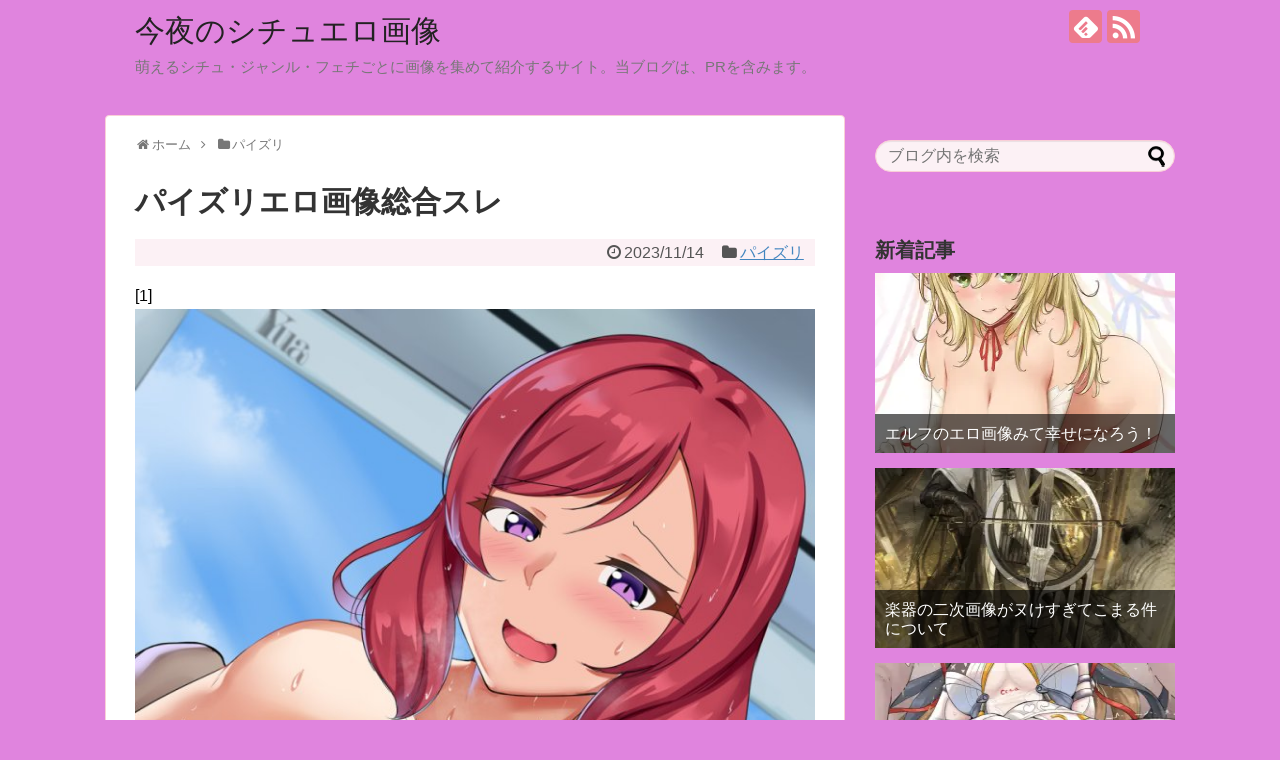

--- FILE ---
content_type: text/html; charset=UTF-8
request_url: https://situero.com/paizuri/paizuri-354
body_size: 14285
content:
<!DOCTYPE html>
<html lang="ja">
<head>
<meta name="google-site-verification" content="TKMCRsZ_3SQZK9azSUSuB5QNIilkkdKvrPjjH3RNT98" />
<meta charset="UTF-8">
  <meta name="viewport" content="width=1280, maximum-scale=1, user-scalable=yes">
<link rel="alternate" type="application/rss+xml" title="今夜のシチュエロ画像 RSS Feed" href="https://situero.com/feed" />
<link rel="pingback" href="https://situero.com/xmlrpc.php" />
<meta name="description" content="" />
<meta name="keywords" content="パイズリ" />
<!-- OGP -->
<meta property="og:type" content="article">
<meta property="og:description" content="">
<meta property="og:title" content="パイズリエロ画像総合スレ">
<meta property="og:url" content="https://situero.com/paizuri/paizuri-354">
<meta property="og:image" content="https://situero.com/wp-content/uploads/2023/11/01400031311202314.jpg">
<meta property="og:site_name" content="今夜のシチュエロ画像">
<meta property="og:locale" content="ja_JP">
<!-- /OGP -->
<!-- Twitter Card -->
<meta name="twitter:card" content="summary">
<meta name="twitter:description" content="">
<meta name="twitter:title" content="パイズリエロ画像総合スレ">
<meta name="twitter:url" content="https://situero.com/paizuri/paizuri-354">
<meta name="twitter:image" content="https://situero.com/wp-content/uploads/2023/11/01400031311202314.jpg">
<meta name="twitter:domain" content="situero.com">
<!-- /Twitter Card -->

<title>パイズリエロ画像総合スレ  |  今夜のシチュエロ画像</title>
<meta name='robots' content='max-image-preview:large' />
<link rel="alternate" type="application/rss+xml" title="今夜のシチュエロ画像 &raquo; フィード" href="https://situero.com/feed" />
<link rel="alternate" type="application/rss+xml" title="今夜のシチュエロ画像 &raquo; コメントフィード" href="https://situero.com/comments/feed" />
<link rel="alternate" type="application/rss+xml" title="今夜のシチュエロ画像 &raquo; パイズリエロ画像総合スレ のコメントのフィード" href="https://situero.com/paizuri/paizuri-354/feed" />
<link rel="alternate" title="oEmbed (JSON)" type="application/json+oembed" href="https://situero.com/wp-json/oembed/1.0/embed?url=https%3A%2F%2Fsituero.com%2Fpaizuri%2Fpaizuri-354" />
<link rel="alternate" title="oEmbed (XML)" type="text/xml+oembed" href="https://situero.com/wp-json/oembed/1.0/embed?url=https%3A%2F%2Fsituero.com%2Fpaizuri%2Fpaizuri-354&#038;format=xml" />
<style id='wp-img-auto-sizes-contain-inline-css' type='text/css'>
img:is([sizes=auto i],[sizes^="auto," i]){contain-intrinsic-size:3000px 1500px}
/*# sourceURL=wp-img-auto-sizes-contain-inline-css */
</style>
<link rel='stylesheet' id='litespeed-cache-dummy-css' href='https://situero.com/wp-content/plugins/litespeed-cache/assets/css/litespeed-dummy.css?ver=6.9&#038;fver=20251217070349' type='text/css' media='all' />
<link rel='stylesheet' id='simplicity-style-css' href='https://situero.com/wp-content/themes/simplicity2/style.css?ver=6.9&#038;fver=20251004095753' type='text/css' media='all' />
<link rel='stylesheet' id='responsive-style-css' href='https://situero.com/wp-content/themes/simplicity2/css/responsive-pc.css?ver=6.9&#038;fver=20251004095753' type='text/css' media='all' />
<link rel='stylesheet' id='skin-style-css' href='https://situero.com/wp-content/themes/simplicity2/skins/sakura/style.css?ver=6.9&#038;fver=20251004095754' type='text/css' media='all' />
<link rel='stylesheet' id='font-awesome-style-css' href='https://situero.com/wp-content/themes/simplicity2/webfonts/css/font-awesome.min.css?ver=6.9&#038;fver=20251004095754' type='text/css' media='all' />
<link rel='stylesheet' id='icomoon-style-css' href='https://situero.com/wp-content/themes/simplicity2/webfonts/icomoon/style.css?ver=6.9&#038;fver=20251004095754' type='text/css' media='all' />
<link rel='stylesheet' id='extension-style-css' href='https://situero.com/wp-content/themes/simplicity2/css/extension.css?ver=6.9&#038;fver=20251004095753' type='text/css' media='all' />
<style id='extension-style-inline-css' type='text/css'>
a{color:#4285bf}#s{border-radius:25px}#s:focus{outline:0} #main .entry{width:214px;margin:10px 5px 0 5px;border:1px solid #ddd;border-radius:5px;float:left;clear:none;overflow:visible}#list .entry .entry-thumb{margin-top:0;margin-right:0;margin-left:0;text-align:center;margin-bottom:0}.entry-thumb img{width:100%;height:auto;margin-bottom:6px}.entry-card-content{margin-left:0;clear:both}.entry h2 a{margin-top:0;font-size:16px;line-height:110%}.entry .post-meta{margin:0;font-size:12px}.entry-snippet{font-size:11px;padding:0 5px;word-wrap:break-word}.entry-read a{font-size:12px;padding:0 5px}.entry h2{padding:0 5px;word-wrap:break-word;line-height:100%}.entry-read a.entry-read-link{padding:5px 0;margin-left:5px;margin-right:5px;margin-bottom:5px;width:auto}#main .entry{width:327px}.entry-thumb img{width:327px}.entry h2 a{font-size:18px}.post-meta{font-size:16px}@media screen and (max-width:440px){#main .entry{width:100%;margin:5px 0}.entry-thumb img{width:100%}.entry h2 a{font-size:16px}.post-meta{font-size:14px}}@media screen and (max-width:639px){.article br{display:block}}
/*# sourceURL=extension-style-inline-css */
</style>
<link rel='stylesheet' id='print-style-css' href='https://situero.com/wp-content/themes/simplicity2/css/print.css?ver=6.9&#038;fver=20251004095753' type='text/css' media='print' />
<link rel='stylesheet' id='sns-twitter-type-style-css' href='https://situero.com/wp-content/themes/simplicity2/css/sns-twitter-type.css?ver=6.9&#038;fver=20251004095753' type='text/css' media='all' />
<style id='wp-emoji-styles-inline-css' type='text/css'>

	img.wp-smiley, img.emoji {
		display: inline !important;
		border: none !important;
		box-shadow: none !important;
		height: 1em !important;
		width: 1em !important;
		margin: 0 0.07em !important;
		vertical-align: -0.1em !important;
		background: none !important;
		padding: 0 !important;
	}
/*# sourceURL=wp-emoji-styles-inline-css */
</style>
<link rel='stylesheet' id='wp-block-library-css' href='https://situero.com/wp-includes/css/dist/block-library/style.min.css?ver=6.9' type='text/css' media='all' />
<style id='global-styles-inline-css' type='text/css'>
:root{--wp--preset--aspect-ratio--square: 1;--wp--preset--aspect-ratio--4-3: 4/3;--wp--preset--aspect-ratio--3-4: 3/4;--wp--preset--aspect-ratio--3-2: 3/2;--wp--preset--aspect-ratio--2-3: 2/3;--wp--preset--aspect-ratio--16-9: 16/9;--wp--preset--aspect-ratio--9-16: 9/16;--wp--preset--color--black: #000000;--wp--preset--color--cyan-bluish-gray: #abb8c3;--wp--preset--color--white: #ffffff;--wp--preset--color--pale-pink: #f78da7;--wp--preset--color--vivid-red: #cf2e2e;--wp--preset--color--luminous-vivid-orange: #ff6900;--wp--preset--color--luminous-vivid-amber: #fcb900;--wp--preset--color--light-green-cyan: #7bdcb5;--wp--preset--color--vivid-green-cyan: #00d084;--wp--preset--color--pale-cyan-blue: #8ed1fc;--wp--preset--color--vivid-cyan-blue: #0693e3;--wp--preset--color--vivid-purple: #9b51e0;--wp--preset--gradient--vivid-cyan-blue-to-vivid-purple: linear-gradient(135deg,rgb(6,147,227) 0%,rgb(155,81,224) 100%);--wp--preset--gradient--light-green-cyan-to-vivid-green-cyan: linear-gradient(135deg,rgb(122,220,180) 0%,rgb(0,208,130) 100%);--wp--preset--gradient--luminous-vivid-amber-to-luminous-vivid-orange: linear-gradient(135deg,rgb(252,185,0) 0%,rgb(255,105,0) 100%);--wp--preset--gradient--luminous-vivid-orange-to-vivid-red: linear-gradient(135deg,rgb(255,105,0) 0%,rgb(207,46,46) 100%);--wp--preset--gradient--very-light-gray-to-cyan-bluish-gray: linear-gradient(135deg,rgb(238,238,238) 0%,rgb(169,184,195) 100%);--wp--preset--gradient--cool-to-warm-spectrum: linear-gradient(135deg,rgb(74,234,220) 0%,rgb(151,120,209) 20%,rgb(207,42,186) 40%,rgb(238,44,130) 60%,rgb(251,105,98) 80%,rgb(254,248,76) 100%);--wp--preset--gradient--blush-light-purple: linear-gradient(135deg,rgb(255,206,236) 0%,rgb(152,150,240) 100%);--wp--preset--gradient--blush-bordeaux: linear-gradient(135deg,rgb(254,205,165) 0%,rgb(254,45,45) 50%,rgb(107,0,62) 100%);--wp--preset--gradient--luminous-dusk: linear-gradient(135deg,rgb(255,203,112) 0%,rgb(199,81,192) 50%,rgb(65,88,208) 100%);--wp--preset--gradient--pale-ocean: linear-gradient(135deg,rgb(255,245,203) 0%,rgb(182,227,212) 50%,rgb(51,167,181) 100%);--wp--preset--gradient--electric-grass: linear-gradient(135deg,rgb(202,248,128) 0%,rgb(113,206,126) 100%);--wp--preset--gradient--midnight: linear-gradient(135deg,rgb(2,3,129) 0%,rgb(40,116,252) 100%);--wp--preset--font-size--small: 13px;--wp--preset--font-size--medium: 20px;--wp--preset--font-size--large: 36px;--wp--preset--font-size--x-large: 42px;--wp--preset--spacing--20: 0.44rem;--wp--preset--spacing--30: 0.67rem;--wp--preset--spacing--40: 1rem;--wp--preset--spacing--50: 1.5rem;--wp--preset--spacing--60: 2.25rem;--wp--preset--spacing--70: 3.38rem;--wp--preset--spacing--80: 5.06rem;--wp--preset--shadow--natural: 6px 6px 9px rgba(0, 0, 0, 0.2);--wp--preset--shadow--deep: 12px 12px 50px rgba(0, 0, 0, 0.4);--wp--preset--shadow--sharp: 6px 6px 0px rgba(0, 0, 0, 0.2);--wp--preset--shadow--outlined: 6px 6px 0px -3px rgb(255, 255, 255), 6px 6px rgb(0, 0, 0);--wp--preset--shadow--crisp: 6px 6px 0px rgb(0, 0, 0);}:where(.is-layout-flex){gap: 0.5em;}:where(.is-layout-grid){gap: 0.5em;}body .is-layout-flex{display: flex;}.is-layout-flex{flex-wrap: wrap;align-items: center;}.is-layout-flex > :is(*, div){margin: 0;}body .is-layout-grid{display: grid;}.is-layout-grid > :is(*, div){margin: 0;}:where(.wp-block-columns.is-layout-flex){gap: 2em;}:where(.wp-block-columns.is-layout-grid){gap: 2em;}:where(.wp-block-post-template.is-layout-flex){gap: 1.25em;}:where(.wp-block-post-template.is-layout-grid){gap: 1.25em;}.has-black-color{color: var(--wp--preset--color--black) !important;}.has-cyan-bluish-gray-color{color: var(--wp--preset--color--cyan-bluish-gray) !important;}.has-white-color{color: var(--wp--preset--color--white) !important;}.has-pale-pink-color{color: var(--wp--preset--color--pale-pink) !important;}.has-vivid-red-color{color: var(--wp--preset--color--vivid-red) !important;}.has-luminous-vivid-orange-color{color: var(--wp--preset--color--luminous-vivid-orange) !important;}.has-luminous-vivid-amber-color{color: var(--wp--preset--color--luminous-vivid-amber) !important;}.has-light-green-cyan-color{color: var(--wp--preset--color--light-green-cyan) !important;}.has-vivid-green-cyan-color{color: var(--wp--preset--color--vivid-green-cyan) !important;}.has-pale-cyan-blue-color{color: var(--wp--preset--color--pale-cyan-blue) !important;}.has-vivid-cyan-blue-color{color: var(--wp--preset--color--vivid-cyan-blue) !important;}.has-vivid-purple-color{color: var(--wp--preset--color--vivid-purple) !important;}.has-black-background-color{background-color: var(--wp--preset--color--black) !important;}.has-cyan-bluish-gray-background-color{background-color: var(--wp--preset--color--cyan-bluish-gray) !important;}.has-white-background-color{background-color: var(--wp--preset--color--white) !important;}.has-pale-pink-background-color{background-color: var(--wp--preset--color--pale-pink) !important;}.has-vivid-red-background-color{background-color: var(--wp--preset--color--vivid-red) !important;}.has-luminous-vivid-orange-background-color{background-color: var(--wp--preset--color--luminous-vivid-orange) !important;}.has-luminous-vivid-amber-background-color{background-color: var(--wp--preset--color--luminous-vivid-amber) !important;}.has-light-green-cyan-background-color{background-color: var(--wp--preset--color--light-green-cyan) !important;}.has-vivid-green-cyan-background-color{background-color: var(--wp--preset--color--vivid-green-cyan) !important;}.has-pale-cyan-blue-background-color{background-color: var(--wp--preset--color--pale-cyan-blue) !important;}.has-vivid-cyan-blue-background-color{background-color: var(--wp--preset--color--vivid-cyan-blue) !important;}.has-vivid-purple-background-color{background-color: var(--wp--preset--color--vivid-purple) !important;}.has-black-border-color{border-color: var(--wp--preset--color--black) !important;}.has-cyan-bluish-gray-border-color{border-color: var(--wp--preset--color--cyan-bluish-gray) !important;}.has-white-border-color{border-color: var(--wp--preset--color--white) !important;}.has-pale-pink-border-color{border-color: var(--wp--preset--color--pale-pink) !important;}.has-vivid-red-border-color{border-color: var(--wp--preset--color--vivid-red) !important;}.has-luminous-vivid-orange-border-color{border-color: var(--wp--preset--color--luminous-vivid-orange) !important;}.has-luminous-vivid-amber-border-color{border-color: var(--wp--preset--color--luminous-vivid-amber) !important;}.has-light-green-cyan-border-color{border-color: var(--wp--preset--color--light-green-cyan) !important;}.has-vivid-green-cyan-border-color{border-color: var(--wp--preset--color--vivid-green-cyan) !important;}.has-pale-cyan-blue-border-color{border-color: var(--wp--preset--color--pale-cyan-blue) !important;}.has-vivid-cyan-blue-border-color{border-color: var(--wp--preset--color--vivid-cyan-blue) !important;}.has-vivid-purple-border-color{border-color: var(--wp--preset--color--vivid-purple) !important;}.has-vivid-cyan-blue-to-vivid-purple-gradient-background{background: var(--wp--preset--gradient--vivid-cyan-blue-to-vivid-purple) !important;}.has-light-green-cyan-to-vivid-green-cyan-gradient-background{background: var(--wp--preset--gradient--light-green-cyan-to-vivid-green-cyan) !important;}.has-luminous-vivid-amber-to-luminous-vivid-orange-gradient-background{background: var(--wp--preset--gradient--luminous-vivid-amber-to-luminous-vivid-orange) !important;}.has-luminous-vivid-orange-to-vivid-red-gradient-background{background: var(--wp--preset--gradient--luminous-vivid-orange-to-vivid-red) !important;}.has-very-light-gray-to-cyan-bluish-gray-gradient-background{background: var(--wp--preset--gradient--very-light-gray-to-cyan-bluish-gray) !important;}.has-cool-to-warm-spectrum-gradient-background{background: var(--wp--preset--gradient--cool-to-warm-spectrum) !important;}.has-blush-light-purple-gradient-background{background: var(--wp--preset--gradient--blush-light-purple) !important;}.has-blush-bordeaux-gradient-background{background: var(--wp--preset--gradient--blush-bordeaux) !important;}.has-luminous-dusk-gradient-background{background: var(--wp--preset--gradient--luminous-dusk) !important;}.has-pale-ocean-gradient-background{background: var(--wp--preset--gradient--pale-ocean) !important;}.has-electric-grass-gradient-background{background: var(--wp--preset--gradient--electric-grass) !important;}.has-midnight-gradient-background{background: var(--wp--preset--gradient--midnight) !important;}.has-small-font-size{font-size: var(--wp--preset--font-size--small) !important;}.has-medium-font-size{font-size: var(--wp--preset--font-size--medium) !important;}.has-large-font-size{font-size: var(--wp--preset--font-size--large) !important;}.has-x-large-font-size{font-size: var(--wp--preset--font-size--x-large) !important;}
/*# sourceURL=global-styles-inline-css */
</style>

<style id='classic-theme-styles-inline-css' type='text/css'>
/*! This file is auto-generated */
.wp-block-button__link{color:#fff;background-color:#32373c;border-radius:9999px;box-shadow:none;text-decoration:none;padding:calc(.667em + 2px) calc(1.333em + 2px);font-size:1.125em}.wp-block-file__button{background:#32373c;color:#fff;text-decoration:none}
/*# sourceURL=/wp-includes/css/classic-themes.min.css */
</style>
<script type="text/javascript" src="https://situero.com/wp-includes/js/jquery/jquery.min.js?ver=3.7.1" id="jquery-core-js"></script>
<script type="text/javascript" src="https://situero.com/wp-includes/js/jquery/jquery-migrate.min.js?ver=3.4.1" id="jquery-migrate-js"></script>
<link rel="canonical" href="https://situero.com/paizuri/paizuri-354" />
<link rel='shortlink' href='https://situero.com/?p=1928534' />
<noscript><style>.lazyload[data-src]{display:none !important;}</style></noscript><style>.lazyload{background-image:none !important;}.lazyload:before{background-image:none !important;}</style><style type="text/css" id="custom-background-css">
body.custom-background { background-color: #e084de; }
</style>
	</head>
  <body class="wp-singular post-template-default single single-post postid-1928534 single-format-standard custom-background wp-theme-simplicity2 categoryid-39" itemscope itemtype="https://schema.org/WebPage">
    <div id="container">

      <!-- header -->
      <header itemscope itemtype="https://schema.org/WPHeader">
        <div id="header" class="clearfix">
          <div id="header-in">

                        <div id="h-top">
              <!-- モバイルメニュー表示用のボタン -->
<div id="mobile-menu">
  <a id="mobile-menu-toggle" href="#"><span class="fa fa-bars fa-2x"></span></a>
</div>

              <div class="alignleft top-title-catchphrase">
                <!-- サイトのタイトル -->
<p id="site-title" itemscope itemtype="https://schema.org/Organization">
  <a href="https://situero.com/">今夜のシチュエロ画像</a></p>
<!-- サイトの概要 -->
<p id="site-description">
  萌えるシチュ・ジャンル・フェチごとに画像を集めて紹介するサイト。当ブログは、PRを含みます。</p>
              </div>

              <div class="alignright top-sns-follows">
                                <!-- SNSページ -->
<div class="sns-pages">
<p class="sns-follow-msg">フォローする</p>
<ul class="snsp">
<li class="feedly-page"><a href="//feedly.com/i/discover/sources/search/feed/https%3A%2F%2Fsituero.com" target="blank" title="feedlyで更新情報を購読" rel="nofollow"><span class="icon-feedly-logo"></span></a></li><li class="rss-page"><a href="https://situero.com/feed" target="_blank" title="RSSで更新情報をフォロー" rel="nofollow"><span class="icon-rss-logo"></span></a></li>  </ul>
</div>
                              </div>

            </div><!-- /#h-top -->
          </div><!-- /#header-in -->
        </div><!-- /#header -->
      </header>

      <!-- Navigation -->
<nav itemscope itemtype="https://schema.org/SiteNavigationElement">
  <div id="navi">
      	<div id="navi-in">
      <div class="menu"></div>
    </div><!-- /#navi-in -->
  </div><!-- /#navi -->
</nav>
<!-- /Navigation -->
      <!-- 本体部分 -->
      <div id="body">
        <div id="body-in" class="cf">

          
          <!-- main -->
          <main itemscope itemprop="mainContentOfPage">
            <div id="main" itemscope itemtype="https://schema.org/Blog">
  
  <div id="breadcrumb" class="breadcrumb breadcrumb-categor" itemscope itemtype="https://schema.org/BreadcrumbList"><div class="breadcrumb-home" itemscope itemtype="https://schema.org/ListItem" itemprop="itemListElement"><span class="fa fa-home fa-fw" aria-hidden="true"></span><a href="https://situero.com" itemprop="item"><span itemprop="name">ホーム</span></a><meta itemprop="position" content="1" /><span class="sp"><span class="fa fa-angle-right" aria-hidden="true"></span></span></div><div class="breadcrumb-item" itemscope itemtype="https://schema.org/ListItem" itemprop="itemListElement"><span class="fa fa-folder fa-fw" aria-hidden="true"></span><a href="https://situero.com/category/paizuri" itemprop="item"><span itemprop="name">パイズリ</span></a><meta itemprop="position" content="2" /></div></div><!-- /#breadcrumb -->  <div id="post-1928534" class="post-1928534 post type-post status-publish format-standard has-post-thumbnail hentry category-paizuri">
  <article class="article">
  
  
  <header>
    <h1 class="entry-title">パイズリエロ画像総合スレ</h1>


    
    <p class="post-meta">
      
            <span class="post-date"><span class="fa fa-clock-o fa-fw"></span><time class="entry-date date published updated" datetime="2023-11-14T00:09:01+09:00">2023/11/14</time></span>
    
      <span class="category"><span class="fa fa-folder fa-fw"></span><a href="https://situero.com/category/paizuri" rel="category tag">パイズリ</a></span>

      
      
      
      
      
    </p>

    
    
    
          <div id="custom_html-2" class="widget_text widget-over-article widget_custom_html"><div class="textwidget custom-html-widget"></div></div>      </header>

  
  
  <div id="the-content" class="entry-content">
  <p>[1]<br /><a href="https://eroepub.com/" target="_blank" rel="noopener"><img decoding="async" src="[data-uri]" alt="パイズリエロ画像総合スレ" data-src="https://situero.com/wp-content/uploads/2023/11/01400031311202314.jpg" class="lazyload" data-eio-rwidth="707" data-eio-rheight="1000" /><noscript><img decoding="async" src="https://situero.com/wp-content/uploads/2023/11/01400031311202314.jpg" alt="パイズリエロ画像総合スレ" data-eio="l" /></noscript></a><br />
<span id="more-1928534"></span></p>
<div id="widget-in-article" class="widgets"><div id="text-2" class="widget-in-article widget_text">			<div class="textwidget"><script type="text/javascript">
<!--
    var blogroll_channel_id = 218873;
// -->
</script>
<script type="text/javascript" charset="utf-8" src="https://blogroll.livedoor.net/js/blogroll.js"></script>
<link rel="stylesheet" type="text/css" href="https://blogroll.livedoor.net/css/default2.css" />
</div>
		</div></div><h2>パイズリエロ画像総合スレ</h2>
<p>[1]<br /><a href="https://doujinnews.com/" target="_blank" rel="noopener"><img decoding="async" src="[data-uri]" alt="パイズリエロ画像総合スレ" data-src="https://situero.com/wp-content/uploads/2023/11/01400031311202314.jpg" class="lazyload" data-eio-rwidth="707" data-eio-rheight="1000" /><noscript><img decoding="async" src="https://situero.com/wp-content/uploads/2023/11/01400031311202314.jpg" alt="パイズリエロ画像総合スレ" data-eio="l" /></noscript></a><br />[2]<br /><a href="http://fevian.org/image/" target="_blank" rel="noopener"><img decoding="async" src="[data-uri]" alt="パイズリエロ画像総合スレ" data-src="https://situero.com/wp-content/uploads/2023/11/01900031311202322.jpg" class="lazyload" data-eio-rwidth="576" data-eio-rheight="1024" /><noscript><img decoding="async" src="https://situero.com/wp-content/uploads/2023/11/01900031311202322.jpg" alt="パイズリエロ画像総合スレ" data-eio="l" /></noscript></a><br />[3]<br /><a href="https://doujinevent.com/" target="_blank" rel="noopener"><img decoding="async" src="[data-uri]" alt="パイズリエロ画像総合スレ" data-src="https://situero.com/wp-content/uploads/2023/11/02400031311202329.jpg" class="lazyload" data-eio-rwidth="715" data-eio-rheight="1000" /><noscript><img decoding="async" src="https://situero.com/wp-content/uploads/2023/11/02400031311202329.jpg" alt="パイズリエロ画像総合スレ" data-eio="l" /></noscript></a><br />[4]<br /><a href="https://erodoujinview.com/" target="_blank" rel="noopener"><img decoding="async" src="[data-uri]" alt="パイズリエロ画像総合スレ" data-src="https://situero.com/wp-content/uploads/2023/11/12300031311202328.jpg" class="lazyload" data-eio-rwidth="706" data-eio-rheight="1000" /><noscript><img decoding="async" src="https://situero.com/wp-content/uploads/2023/11/12300031311202328.jpg" alt="パイズリエロ画像総合スレ" data-eio="l" /></noscript></a><br />[5]<br /><a href="http://newpuru.doorblog.jp/archives/60997599.html?id=33666572&#038;c=adult" target="_blank" rel="noopener"><img decoding="async" src="[data-uri]" alt="パイズリエロ画像総合スレ" data-src="https://situero.com/wp-content/uploads/2023/11/12800031311202336.jpg" class="lazyload" data-eio-rwidth="633" data-eio-rheight="1024" /><noscript><img decoding="async" src="https://situero.com/wp-content/uploads/2023/11/12800031311202336.jpg" alt="パイズリエロ画像総合スレ" data-eio="l" /></noscript></a><br />[6]<br /><a href="http://fevian.org/image/" target="_blank" rel="noopener"><img decoding="async" src="[data-uri]" alt="パイズリエロ画像総合スレ" data-src="https://situero.com/wp-content/uploads/2023/11/12900031311202337.jpg" class="lazyload" data-eio-rwidth="769" data-eio-rheight="1000" /><noscript><img decoding="async" src="https://situero.com/wp-content/uploads/2023/11/12900031311202337.jpg" alt="パイズリエロ画像総合スレ" data-eio="l" /></noscript></a><br />[7]<br /><a href="http://fevian.org/image/" target="_blank" rel="noopener"><img decoding="async" src="[data-uri]" alt="パイズリエロ画像総合スレ" data-src="https://situero.com/wp-content/uploads/2023/11/13000031311202339.jpg" class="lazyload" data-eio-rwidth="635" data-eio-rheight="1024" /><noscript><img decoding="async" src="https://situero.com/wp-content/uploads/2023/11/13000031311202339.jpg" alt="パイズリエロ画像総合スレ" data-eio="l" /></noscript></a><br />[8]<br /><a href="https://doujinnews.com/" target="_blank" rel="noopener"><img decoding="async" src="[data-uri]" alt="パイズリエロ画像総合スレ" data-src="https://situero.com/wp-content/uploads/2023/11/21200031311202311.jpg" class="lazyload" data-eio-rwidth="633" data-eio-rheight="1024" /><noscript><img decoding="async" src="https://situero.com/wp-content/uploads/2023/11/21200031311202311.jpg" alt="パイズリエロ画像総合スレ" data-eio="l" /></noscript></a><br />[9]<br /><a href="https://myaoon.com/niji/" target="_blank" rel="noopener"><img decoding="async" src="[data-uri]" alt="パイズリエロ画像総合スレ" data-src="https://situero.com/wp-content/uploads/2023/11/21800031311202320.jpg" class="lazyload" data-eio-rwidth="759" data-eio-rheight="1000" /><noscript><img decoding="async" src="https://situero.com/wp-content/uploads/2023/11/21800031311202320.jpg" alt="パイズリエロ画像総合スレ" data-eio="l" /></noscript></a><br />[10]<br /><a href="https://doujinfree.com/" target="_blank" rel="noopener"><img decoding="async" src="[data-uri]" alt="パイズリエロ画像総合スレ" data-src="https://situero.com/wp-content/uploads/2023/11/22100031311202325.jpg" class="lazyload" data-eio-rwidth="576" data-eio-rheight="1024" /><noscript><img decoding="async" src="https://situero.com/wp-content/uploads/2023/11/22100031311202325.jpg" alt="パイズリエロ画像総合スレ" data-eio="l" /></noscript></a><br />[11]<br /><a href="https://doujinevent.com/" target="_blank" rel="noopener"><img decoding="async" src="[data-uri]" alt="パイズリエロ画像総合スレ" data-src="https://situero.com/wp-content/uploads/2023/11/22500031311202331.jpg" class="lazyload" data-eio-rwidth="683" data-eio-rheight="1000" /><noscript><img decoding="async" src="https://situero.com/wp-content/uploads/2023/11/22500031311202331.jpg" alt="パイズリエロ画像総合スレ" data-eio="l" /></noscript></a><br />[12]<br /><a href="http://fevian.org/image/" target="_blank" rel="noopener"><img decoding="async" src="[data-uri]" alt="パイズリエロ画像総合スレ" data-src="https://situero.com/wp-content/uploads/2023/11/22600031311202333.jpg" class="lazyload" data-eio-rwidth="1024" data-eio-rheight="769" /><noscript><img decoding="async" src="https://situero.com/wp-content/uploads/2023/11/22600031311202333.jpg" alt="パイズリエロ画像総合スレ" data-eio="l" /></noscript></a><br />[13]<br /><a href="http://fevian.org/image/" target="_blank" rel="noopener"><img decoding="async" src="[data-uri]" alt="パイズリエロ画像総合スレ" data-src="https://situero.com/wp-content/uploads/2023/11/31100031311202310.jpg" class="lazyload" data-eio-rwidth="767" data-eio-rheight="1000" /><noscript><img decoding="async" src="https://situero.com/wp-content/uploads/2023/11/31100031311202310.jpg" alt="パイズリエロ画像総合スレ" data-eio="l" /></noscript></a><br />[14]<br /><a href="https://mogitatescience.blog.fc2.com/" target="_blank" rel="noopener"><img decoding="async" src="[data-uri]" alt="パイズリエロ画像総合スレ" data-src="https://situero.com/wp-content/uploads/2023/11/31800031311202321.jpg" class="lazyload" data-eio-rwidth="703" data-eio-rheight="1000" /><noscript><img decoding="async" src="https://situero.com/wp-content/uploads/2023/11/31800031311202321.jpg" alt="パイズリエロ画像総合スレ" data-eio="l" /></noscript></a><br />[15]<br /><a href="https://myaoon.com/doujin/" target="_blank" rel="noopener"><img decoding="async" src="[data-uri]" alt="パイズリエロ画像総合スレ" data-src="https://situero.com/wp-content/uploads/2023/11/32200031311202326.jpg" class="lazyload" data-eio-rwidth="714" data-eio-rheight="1000" /><noscript><img decoding="async" src="https://situero.com/wp-content/uploads/2023/11/32200031311202326.jpg" alt="パイズリエロ画像総合スレ" data-eio="l" /></noscript></a><br />[16]<br /><a href="http://fevian.org/image/" target="_blank" rel="noopener"><img decoding="async" src="[data-uri]" alt="パイズリエロ画像総合スレ" data-src="https://situero.com/wp-content/uploads/2023/11/32600031311202332.jpg" class="lazyload" data-eio-rwidth="706" data-eio-rheight="1000" /><noscript><img decoding="async" src="https://situero.com/wp-content/uploads/2023/11/32600031311202332.jpg" alt="パイズリエロ画像総合スレ" data-eio="l" /></noscript></a><br />[17]<br /><a href="http://fevian.org/image/" target="_blank" rel="noopener"><img decoding="async" src="[data-uri]" alt="パイズリエロ画像総合スレ" data-src="https://situero.com/wp-content/uploads/2023/11/32800031311202335.jpg" class="lazyload" data-eio-rwidth="633" data-eio-rheight="1024" /><noscript><img decoding="async" src="https://situero.com/wp-content/uploads/2023/11/32800031311202335.jpg" alt="パイズリエロ画像総合スレ" data-eio="l" /></noscript></a><br />[18]<br /><a href="http://newpuru.doorblog.jp/archives/60997685.html?id=33665528&#038;c=adult" target="_blank" rel="noopener"><img decoding="async" src="[data-uri]" alt="パイズリエロ画像総合スレ" data-src="https://situero.com/wp-content/uploads/2023/11/41300031311202312.jpg" class="lazyload" data-eio-rwidth="640" data-eio-rheight="1024" /><noscript><img decoding="async" src="https://situero.com/wp-content/uploads/2023/11/41300031311202312.jpg" alt="パイズリエロ画像総合スレ" data-eio="l" /></noscript></a><br />[19]<br /><a href="http://fevian.org/image/" target="_blank" rel="noopener"><img decoding="async" src="[data-uri]" alt="パイズリエロ画像総合スレ" data-src="https://situero.com/wp-content/uploads/2023/11/41700031311202319.jpg" class="lazyload" data-eio-rwidth="714" data-eio-rheight="1000" /><noscript><img decoding="async" src="https://situero.com/wp-content/uploads/2023/11/41700031311202319.jpg" alt="パイズリエロ画像総合スレ" data-eio="l" /></noscript></a><br />[20]<br /><a href="https://myaoon.com/av/" target="_blank" rel="noopener"><img decoding="async" src="[data-uri]" alt="パイズリエロ画像総合スレ" data-src="https://situero.com/wp-content/uploads/2023/11/42400031311202330.jpg" class="lazyload" data-eio-rwidth="708" data-eio-rheight="1000" /><noscript><img decoding="async" src="https://situero.com/wp-content/uploads/2023/11/42400031311202330.jpg" alt="パイズリエロ画像総合スレ" data-eio="l" /></noscript></a><br /><a href="https://situero.com/category/paizuri" target="_blank" rel="noopener">パイズリの画像をもっと見たい方はこちら！</a></p>
  </div>

  <footer>
    <!-- ページリンク -->
          <div id="custom_html-3" class="widget_text widget-under-article widget_custom_html"><div class="textwidget custom-html-widget"><ins class="dmm-widget-placement" data-id="b073ede0e873bbb42e850bdf715576f6" style="background:transparent"></ins><script src="https://widget-view.dmm.co.jp/js/placement.js" class="dmm-widget-scripts" data-id="b073ede0e873bbb42e850bdf715576f6"></script>

<ins class="dmm-widget-placement" data-id="fb0b39a8e21f8a4b229372f8937c362c" style="background:transparent"></ins><script src="https://widget-view.dmm.co.jp/js/placement.js" class="dmm-widget-scripts" data-id="fb0b39a8e21f8a4b229372f8937c362c"></script>
</div></div><div id="text-16" class="widget-under-article widget_text">			<div class="textwidget"></div>
		</div><div id="block-2" class="widget-under-article widget_block"><h2> キャラクターごとのエロ画像を見たいときのオススメのサイトはありますか？</h2>

<a href="https://comichara.com/" target="blank">二次エロ画像キャラクターズ</a>がおすすめです。
作品名・キャラクター名でエロ画像を検索・閲覧できます。<br />

<h2>ジャンル別・フェチ別のエロ画像を見たいです。おすすめのサイトはありますか？</h2>

<a href="https://mogiero.com/" target="blank">もぎたてエロ画像</a>がおすすめです。ジャンル・フェチズムに特化して構築されている画像サイトです。<br />

<h2>もっとたくさんのエロ画像サイトを見て回りたいです。リンクサイトはありますか？</h2>

<a href="https://myaoon.com/niji/" target="blank">みゃおーん 二次エロ画像</a>では、多くの二次元エロ画像サイトを更新順で紹介・ピックアップしています。効率的に好みのエロ画像を探すことができます。<br /></div>    
      <!-- 文章下広告 -->
                  

    
    <div id="sns-group" class="sns-group sns-group-bottom">
    <div class="sns-buttons sns-buttons-pc">
    <p class="sns-share-msg">シェアする</p>
    <ul class="snsb clearfix">
    <li class="balloon-btn twitter-balloon-btn twitter-balloon-btn-defalt">
  <div class="balloon-btn-set">
    <div class="arrow-box">
      <a href="//twitter.com/search?q=https%3A%2F%2Fsituero.com%2Fpaizuri%2Fpaizuri-354" target="blank" class="arrow-box-link twitter-arrow-box-link" rel="nofollow">
        <span class="social-count twitter-count"><span class="fa fa-comments"></span></span>
      </a>
    </div>
    <a href="https://twitter.com/intent/tweet?text=%E3%83%91%E3%82%A4%E3%82%BA%E3%83%AA%E3%82%A8%E3%83%AD%E7%94%BB%E5%83%8F%E7%B7%8F%E5%90%88%E3%82%B9%E3%83%AC&amp;url=https%3A%2F%2Fsituero.com%2Fpaizuri%2Fpaizuri-354" target="blank" class="balloon-btn-link twitter-balloon-btn-link twitter-balloon-btn-link-default" rel="nofollow">
      <span class="fa fa-twitter"></span>
              <span class="tweet-label">ツイート</span>
          </a>
  </div>
</li>
        <li class="facebook-btn"><div class="fb-like" data-href="https://situero.com/paizuri/paizuri-354" data-layout="box_count" data-action="like" data-show-faces="false" data-share="true"></div></li>
                <li class="hatena-btn"> <a href="//b.hatena.ne.jp/entry/https://situero.com/paizuri/paizuri-354" class="hatena-bookmark-button" data-hatena-bookmark-title="パイズリエロ画像総合スレ｜今夜のシチュエロ画像" data-hatena-bookmark-layout="vertical-large"><img src="[data-uri]" alt="このエントリーをはてなブックマークに追加" style="border: none;" data-src="//b.st-hatena.com/images/entry-button/button-only.gif" decoding="async" class="lazyload" /><noscript><img src="//b.st-hatena.com/images/entry-button/button-only.gif" alt="このエントリーをはてなブックマークに追加" style="border: none;" data-eio="l" /></noscript></a><script type="text/javascript" src="//b.st-hatena.com/js/bookmark_button.js" async="async"></script>
    </li>
            <li class="pocket-btn"><a data-pocket-label="pocket" data-pocket-count="vertical" class="pocket-btn" data-lang="en"></a>
<script type="text/javascript">!function(d,i){if(!d.getElementById(i)){var j=d.createElement("script");j.id=i;j.src="//widgets.getpocket.com/v1/j/btn.js?v=1";var w=d.getElementById(i);d.body.appendChild(j);}}(document,"pocket-btn-js");</script>
    </li>
            <li class="line-btn">
      <a href="//timeline.line.me/social-plugin/share?url=https%3A%2F%2Fsituero.com%2Fpaizuri%2Fpaizuri-354" target="blank" class="line-btn-link" rel="nofollow">
          <img src="[data-uri]" alt="" class="line-btn-img lazyload" data-src="https://situero.com/wp-content/themes/simplicity2/images/line-btn.png" decoding="async" data-eio-rwidth="37" data-eio-rheight="62"><noscript><img src="https://situero.com/wp-content/themes/simplicity2/images/line-btn.png" alt="" class="line-btn-img" data-eio="l"></noscript><img src="[data-uri]" alt="" class="line-btn-img-mini lazyload" data-src="https://situero.com/wp-content/themes/simplicity2/images/line-btn-mini.png" decoding="async" data-eio-rwidth="82" data-eio-rheight="20"><noscript><img src="https://situero.com/wp-content/themes/simplicity2/images/line-btn-mini.png" alt="" class="line-btn-img-mini" data-eio="l"></noscript>
        </a>
    </li>
                      </ul>
</div>

    <!-- SNSページ -->
<div class="sns-pages">
<p class="sns-follow-msg">フォローする</p>
<ul class="snsp">
<li class="feedly-page"><a href="//feedly.com/i/discover/sources/search/feed/https%3A%2F%2Fsituero.com" target="blank" title="feedlyで更新情報を購読" rel="nofollow"><span class="icon-feedly-logo"></span></a></li><li class="rss-page"><a href="https://situero.com/feed" target="_blank" title="RSSで更新情報をフォロー" rel="nofollow"><span class="icon-rss-logo"></span></a></li>  </ul>
</div>
    </div>

    
    <p class="footer-post-meta">

            <span class="post-tag"></span>
      
      <span class="post-author vcard author"><span class="fa fa-user fa-fw"></span><span class="fn"><a href="https://situero.com/author/situeroblog">situeroblog</a>
</span></span>

      
          </p>
  </footer>
  </article><!-- .article -->
  </div><!-- .post -->

      <div id="under-entry-body">

            <aside id="related-entries">
        <h2>関連記事</h2>
                <article class="related-entry-thumbnail">
  <div class="related-entry-thumb">
    <a href="https://situero.com/paizuri/paizuri-210" title="こんなにエロ過ぎるパイズリの画像は反則です！">
        <img src="[data-uri]" alt="NO IMAGE"  class="no-image thumbnail-entry-no-image lazyload" data-src="https://situero.com/wp-content/themes/simplicity2/images/no-image.png" decoding="async" data-eio-rwidth="150" data-eio-rheight="150" /><noscript><img src="https://situero.com/wp-content/themes/simplicity2/images/no-image.png" alt="NO IMAGE"  class="no-image thumbnail-entry-no-image" data-eio="l" /></noscript>
        </a>
  </div><!-- /.related-entry-thumb -->

  <div class="related-entry-content">
    <h3 class="related-entry-title">
      <a href="https://situero.com/paizuri/paizuri-210" class="related-entry-title-link" title="こんなにエロ過ぎるパイズリの画像は反則です！">
      こんなにエロ過ぎるパイズリの画像は反則です！      </a></h3>
  </div><!-- /.related-entry-content -->
</article><!-- /.elated-entry-thumbnail -->
      <article class="related-entry-thumbnail">
  <div class="related-entry-thumb">
    <a href="https://situero.com/paizuri/paizuri-122" title="パイズリのエロい画像">
        <img src="[data-uri]" alt="NO IMAGE"  class="no-image thumbnail-entry-no-image lazyload" data-src="https://situero.com/wp-content/themes/simplicity2/images/no-image.png" decoding="async" data-eio-rwidth="150" data-eio-rheight="150" /><noscript><img src="https://situero.com/wp-content/themes/simplicity2/images/no-image.png" alt="NO IMAGE"  class="no-image thumbnail-entry-no-image" data-eio="l" /></noscript>
        </a>
  </div><!-- /.related-entry-thumb -->

  <div class="related-entry-content">
    <h3 class="related-entry-title">
      <a href="https://situero.com/paizuri/paizuri-122" class="related-entry-title-link" title="パイズリのエロい画像">
      パイズリのエロい画像      </a></h3>
  </div><!-- /.related-entry-content -->
</article><!-- /.elated-entry-thumbnail -->
      <article class="related-entry-thumbnail">
  <div class="related-entry-thumb">
    <a href="https://situero.com/paizuri/paizuri-246" title="パイズリのエロ画像">
        <img width="150" height="150" src="[data-uri]" class="thumbnail-entry-thumb-image wp-post-image lazyload" alt="" decoding="async"   data-src="https://situero.com/wp-content/uploads/2022/05/00201032605202243-150x150.jpg" data-srcset="https://situero.com/wp-content/uploads/2022/05/00201032605202243-150x150.jpg 150w, https://situero.com/wp-content/uploads/2022/05/00201032605202243-100x100.jpg 100w" data-sizes="auto" data-eio-rwidth="150" data-eio-rheight="150" /><noscript><img width="150" height="150" src="https://situero.com/wp-content/uploads/2022/05/00201032605202243-150x150.jpg" class="thumbnail-entry-thumb-image wp-post-image" alt="" decoding="async" srcset="https://situero.com/wp-content/uploads/2022/05/00201032605202243-150x150.jpg 150w, https://situero.com/wp-content/uploads/2022/05/00201032605202243-100x100.jpg 100w" sizes="(max-width: 150px) 100vw, 150px" data-eio="l" /></noscript>        </a>
  </div><!-- /.related-entry-thumb -->

  <div class="related-entry-content">
    <h3 class="related-entry-title">
      <a href="https://situero.com/paizuri/paizuri-246" class="related-entry-title-link" title="パイズリのエロ画像">
      パイズリのエロ画像      </a></h3>
  </div><!-- /.related-entry-content -->
</article><!-- /.elated-entry-thumbnail -->
      <article class="related-entry-thumbnail">
  <div class="related-entry-thumb">
    <a href="https://situero.com/paizuri/paizuri-3" title="クッソ可愛いパイズリ系美少女で妄想！ハメ撮り中出し！">
        <img src="[data-uri]" alt="NO IMAGE"  class="no-image thumbnail-entry-no-image lazyload" data-src="https://situero.com/wp-content/themes/simplicity2/images/no-image.png" decoding="async" data-eio-rwidth="150" data-eio-rheight="150" /><noscript><img src="https://situero.com/wp-content/themes/simplicity2/images/no-image.png" alt="NO IMAGE"  class="no-image thumbnail-entry-no-image" data-eio="l" /></noscript>
        </a>
  </div><!-- /.related-entry-thumb -->

  <div class="related-entry-content">
    <h3 class="related-entry-title">
      <a href="https://situero.com/paizuri/paizuri-3" class="related-entry-title-link" title="クッソ可愛いパイズリ系美少女で妄想！ハメ撮り中出し！">
      クッソ可愛いパイズリ系美少女で妄想！ハメ撮り中出し！      </a></h3>
  </div><!-- /.related-entry-content -->
</article><!-- /.elated-entry-thumbnail -->
      <article class="related-entry-thumbnail">
  <div class="related-entry-thumb">
    <a href="https://situero.com/paizuri/paizuri-350" title="パイズリの画像下さい！">
        <img width="150" height="150" src="[data-uri]" class="thumbnail-entry-thumb-image wp-post-image lazyload" alt="" decoding="async"   data-src="https://situero.com/wp-content/uploads/2023/10/84819032507202319-150x150.jpg" data-srcset="https://situero.com/wp-content/uploads/2023/10/84819032507202319-150x150.jpg 150w, https://situero.com/wp-content/uploads/2023/10/84819032507202319-100x100.jpg 100w" data-sizes="auto" data-eio-rwidth="150" data-eio-rheight="150" /><noscript><img width="150" height="150" src="https://situero.com/wp-content/uploads/2023/10/84819032507202319-150x150.jpg" class="thumbnail-entry-thumb-image wp-post-image" alt="" decoding="async" srcset="https://situero.com/wp-content/uploads/2023/10/84819032507202319-150x150.jpg 150w, https://situero.com/wp-content/uploads/2023/10/84819032507202319-100x100.jpg 100w" sizes="(max-width: 150px) 100vw, 150px" data-eio="l" /></noscript>        </a>
  </div><!-- /.related-entry-thumb -->

  <div class="related-entry-content">
    <h3 class="related-entry-title">
      <a href="https://situero.com/paizuri/paizuri-350" class="related-entry-title-link" title="パイズリの画像下さい！">
      パイズリの画像下さい！      </a></h3>
  </div><!-- /.related-entry-content -->
</article><!-- /.elated-entry-thumbnail -->
      <article class="related-entry-thumbnail">
  <div class="related-entry-thumb">
    <a href="https://situero.com/paizuri/paizuri-182" title="パイズリのエロ画像下さい！">
        <img src="[data-uri]" alt="NO IMAGE"  class="no-image thumbnail-entry-no-image lazyload" data-src="https://situero.com/wp-content/themes/simplicity2/images/no-image.png" decoding="async" data-eio-rwidth="150" data-eio-rheight="150" /><noscript><img src="https://situero.com/wp-content/themes/simplicity2/images/no-image.png" alt="NO IMAGE"  class="no-image thumbnail-entry-no-image" data-eio="l" /></noscript>
        </a>
  </div><!-- /.related-entry-thumb -->

  <div class="related-entry-content">
    <h3 class="related-entry-title">
      <a href="https://situero.com/paizuri/paizuri-182" class="related-entry-title-link" title="パイズリのエロ画像下さい！">
      パイズリのエロ画像下さい！      </a></h3>
  </div><!-- /.related-entry-content -->
</article><!-- /.elated-entry-thumbnail -->
      <article class="related-entry-thumbnail">
  <div class="related-entry-thumb">
    <a href="https://situero.com/paizuri/paizuri-157" title="パイズリの画像ってエロいよな？">
        <img src="[data-uri]" alt="NO IMAGE"  class="no-image thumbnail-entry-no-image lazyload" data-src="https://situero.com/wp-content/themes/simplicity2/images/no-image.png" decoding="async" data-eio-rwidth="150" data-eio-rheight="150" /><noscript><img src="https://situero.com/wp-content/themes/simplicity2/images/no-image.png" alt="NO IMAGE"  class="no-image thumbnail-entry-no-image" data-eio="l" /></noscript>
        </a>
  </div><!-- /.related-entry-thumb -->

  <div class="related-entry-content">
    <h3 class="related-entry-title">
      <a href="https://situero.com/paizuri/paizuri-157" class="related-entry-title-link" title="パイズリの画像ってエロいよな？">
      パイズリの画像ってエロいよな？      </a></h3>
  </div><!-- /.related-entry-content -->
</article><!-- /.elated-entry-thumbnail -->
      <article class="related-entry-thumbnail">
  <div class="related-entry-thumb">
    <a href="https://situero.com/paizuri/paizuri-90" title="パイズリの至高vs究極のエロ画像">
        <img src="[data-uri]" alt="NO IMAGE"  class="no-image thumbnail-entry-no-image lazyload" data-src="https://situero.com/wp-content/themes/simplicity2/images/no-image.png" decoding="async" data-eio-rwidth="150" data-eio-rheight="150" /><noscript><img src="https://situero.com/wp-content/themes/simplicity2/images/no-image.png" alt="NO IMAGE"  class="no-image thumbnail-entry-no-image" data-eio="l" /></noscript>
        </a>
  </div><!-- /.related-entry-thumb -->

  <div class="related-entry-content">
    <h3 class="related-entry-title">
      <a href="https://situero.com/paizuri/paizuri-90" class="related-entry-title-link" title="パイズリの至高vs究極のエロ画像">
      パイズリの至高vs究極のエロ画像      </a></h3>
  </div><!-- /.related-entry-content -->
</article><!-- /.elated-entry-thumbnail -->
      <article class="related-entry-thumbnail">
  <div class="related-entry-thumb">
    <a href="https://situero.com/paizuri/paizuri-47" title="パイズリの二次エロ画像でいい夢みましょ♪">
        <img src="[data-uri]" alt="NO IMAGE"  class="no-image thumbnail-entry-no-image lazyload" data-src="https://situero.com/wp-content/themes/simplicity2/images/no-image.png" decoding="async" data-eio-rwidth="150" data-eio-rheight="150" /><noscript><img src="https://situero.com/wp-content/themes/simplicity2/images/no-image.png" alt="NO IMAGE"  class="no-image thumbnail-entry-no-image" data-eio="l" /></noscript>
        </a>
  </div><!-- /.related-entry-thumb -->

  <div class="related-entry-content">
    <h3 class="related-entry-title">
      <a href="https://situero.com/paizuri/paizuri-47" class="related-entry-title-link" title="パイズリの二次エロ画像でいい夢みましょ♪">
      パイズリの二次エロ画像でいい夢みましょ♪      </a></h3>
  </div><!-- /.related-entry-content -->
</article><!-- /.elated-entry-thumbnail -->
  
  <br style="clear:both;">      </aside><!-- #related-entries -->
      


        <!-- 広告 -->
                  
      
      <!-- post navigation -->
<div class="navigation">
      <div class="prev"><a href="https://situero.com/hinnyuu/hinnyuu-317" rel="prev"><span class="fa fa-arrow-left fa-2x pull-left"></span>貧乳のドエロい画像</a></div>
      <div class="next"><a href="https://situero.com/roanguru/roanguru-141" rel="next"><span class="fa fa-arrow-right fa-2x pull-left"></span>ローアングルのエロ画像補給中！</a></div>
  </div>
<!-- /post navigation -->
      <!-- comment area -->
<div id="comment-area">
	<aside>	<div id="respond" class="comment-respond">
		<h2 id="reply-title" class="comment-reply-title">コメントをどうぞ</h2><form action="https://situero.com/wp-comments-post.php" method="post" id="commentform" class="comment-form"><p class="comment-notes"><span id="email-notes">メールアドレスが公開されることはありません。</span> <span class="required-field-message"><span class="required">※</span> が付いている欄は必須項目です</span></p><p class="comment-form-comment"><textarea id="comment" class="expanding" name="comment" cols="45" rows="8" aria-required="true" placeholder=""></textarea></p><p class="comment-form-author"><label for="author">名前</label> <input id="author" name="author" type="text" value="" size="30" maxlength="245" autocomplete="name" /></p>
<p class="comment-form-email"><label for="email">メール</label> <input id="email" name="email" type="text" value="" size="30" maxlength="100" aria-describedby="email-notes" autocomplete="email" /></p>
<p class="comment-form-url"><label for="url">サイト</label> <input id="url" name="url" type="text" value="" size="30" maxlength="200" autocomplete="url" /></p>
<p class="comment-form-cookies-consent"><input id="wp-comment-cookies-consent" name="wp-comment-cookies-consent" type="checkbox" value="yes" /> <label for="wp-comment-cookies-consent">次回のコメントで使用するためブラウザーに自分の名前、メールアドレス、サイトを保存する。</label></p>
<p class="form-submit"><input name="submit" type="submit" id="submit" class="submit" value="コメントを送信" /> <input type='hidden' name='comment_post_ID' value='1928534' id='comment_post_ID' />
<input type='hidden' name='comment_parent' id='comment_parent' value='0' />
</p><p style="display: none;"><input type="hidden" id="akismet_comment_nonce" name="akismet_comment_nonce" value="90a8e74c75" /></p><p style="display: none !important;" class="akismet-fields-container" data-prefix="ak_"><label>&#916;<textarea name="ak_hp_textarea" cols="45" rows="8" maxlength="100"></textarea></label><input type="hidden" id="ak_js_1" name="ak_js" value="5"/><script>document.getElementById( "ak_js_1" ).setAttribute( "value", ( new Date() ).getTime() );</script></p></form>	</div><!-- #respond -->
	</aside></div>
<!-- /comment area -->      </div>
    
            </div><!-- /#main -->
          </main>
        <!-- sidebar -->
<div id="sidebar" class="sidebar nwa" role="complementary">
    
  <div id="sidebar-widget">
  <!-- ウイジェット -->
  <aside id="search-2" class="widget widget_search"><form method="get" id="searchform" action="https://situero.com/">
	<input type="text" placeholder="ブログ内を検索" name="s" id="s">
	<input type="submit" id="searchsubmit" value="">
</form></aside><aside id="new_entries-2" class="widget widget_new_entries"><h3 class="widget_title sidebar_widget_title">新着記事</h3><div class="new-entrys new-entrys-large
 new-entrys-large-on">
<div class="new-entry">

  <div class="new-entry-thumb">
      <a href="https://situero.com/erufu/erufu-139" class="new-entry-image" title="エルフのエロ画像みて幸せになろう！"><img width="320" height="180" src="[data-uri]" class="attachment-thumb320 size-thumb320 wp-post-image lazyload" alt="" decoding="async" data-src="https://situero.com/wp-content/uploads/2026/01/00210032101202621-320x180.jpg.webp" data-eio-rwidth="320" data-eio-rheight="180" /><noscript><img width="320" height="180" src="https://situero.com/wp-content/uploads/2026/01/00210032101202621-320x180.jpg.webp" class="attachment-thumb320 size-thumb320 wp-post-image" alt="" decoding="async" data-eio="l" /></noscript></a>
    </div><!-- /.new-entry-thumb -->

  <div class="new-entry-content">
    <a href="https://situero.com/erufu/erufu-139" class="new-entry-title" title="エルフのエロ画像みて幸せになろう！">エルフのエロ画像みて幸せになろう！</a>
  </div><!-- /.new-entry-content -->

</div><!-- /.new-entry -->
<div class="new-entry">

  <div class="new-entry-thumb">
      <a href="https://situero.com/gakki/gakki-11" class="new-entry-image" title="楽器の二次画像がヌけすぎてこまる件について"><img width="320" height="180" src="[data-uri]" class="attachment-thumb320 size-thumb320 wp-post-image lazyload" alt="" decoding="async" data-src="https://situero.com/wp-content/uploads/2026/01/54803032812202547-320x180.jpg.webp" data-eio-rwidth="320" data-eio-rheight="180" /><noscript><img width="320" height="180" src="https://situero.com/wp-content/uploads/2026/01/54803032812202547-320x180.jpg.webp" class="attachment-thumb320 size-thumb320 wp-post-image" alt="" decoding="async" data-eio="l" /></noscript></a>
    </div><!-- /.new-entry-thumb -->

  <div class="new-entry-content">
    <a href="https://situero.com/gakki/gakki-11" class="new-entry-title" title="楽器の二次画像がヌけすぎてこまる件について">楽器の二次画像がヌけすぎてこまる件について</a>
  </div><!-- /.new-entry-content -->

</div><!-- /.new-entry -->
<div class="new-entry">

  <div class="new-entry-thumb">
      <a href="https://situero.com/zenresuzonzero/zenresuzonzero-288" class="new-entry-image" title="ゼンレスゾーンゼロのエロ画像下さい！"><img width="320" height="180" src="[data-uri]" class="attachment-thumb320 size-thumb320 wp-post-image lazyload" alt="" decoding="async" data-src="https://situero.com/wp-content/uploads/2026/01/80840033112202530-320x180.jpg.webp" data-eio-rwidth="320" data-eio-rheight="180" /><noscript><img width="320" height="180" src="https://situero.com/wp-content/uploads/2026/01/80840033112202530-320x180.jpg.webp" class="attachment-thumb320 size-thumb320 wp-post-image" alt="" decoding="async" data-eio="l" /></noscript></a>
    </div><!-- /.new-entry-thumb -->

  <div class="new-entry-content">
    <a href="https://situero.com/zenresuzonzero/zenresuzonzero-288" class="new-entry-title" title="ゼンレスゾーンゼロのエロ画像下さい！">ゼンレスゾーンゼロのエロ画像下さい！</a>
  </div><!-- /.new-entry-content -->

</div><!-- /.new-entry -->
<div class="new-entry">

  <div class="new-entry-thumb">
      <a href="https://situero.com/onsen/onsen-13" class="new-entry-image" title="温泉画像がエロ過ぎる件ｗｗｗｗｗｗｗｗｗｗ"><img width="320" height="180" src="[data-uri]" class="attachment-thumb320 size-thumb320 wp-post-image lazyload" alt="" decoding="async" data-src="https://situero.com/wp-content/uploads/2026/01/03200032201202627-320x180.jpg.webp" data-eio-rwidth="320" data-eio-rheight="180" /><noscript><img width="320" height="180" src="https://situero.com/wp-content/uploads/2026/01/03200032201202627-320x180.jpg.webp" class="attachment-thumb320 size-thumb320 wp-post-image" alt="" decoding="async" data-eio="l" /></noscript></a>
    </div><!-- /.new-entry-thumb -->

  <div class="new-entry-content">
    <a href="https://situero.com/onsen/onsen-13" class="new-entry-title" title="温泉画像がエロ過ぎる件ｗｗｗｗｗｗｗｗｗｗ">温泉画像がエロ過ぎる件ｗｗｗｗｗｗｗｗｗｗ</a>
  </div><!-- /.new-entry-content -->

</div><!-- /.new-entry -->
<div class="new-entry">

  <div class="new-entry-thumb">
      <a href="https://situero.com/kondomu/kondomu-222" class="new-entry-image" title="コンドームのエロ画像集めてみた"><img width="320" height="180" src="[data-uri]" class="attachment-thumb320 size-thumb320 wp-post-image lazyload" alt="" decoding="async" data-src="https://situero.com/wp-content/uploads/2026/01/01415031101202618-320x180.jpg.webp" data-eio-rwidth="320" data-eio-rheight="180" /><noscript><img width="320" height="180" src="https://situero.com/wp-content/uploads/2026/01/01415031101202618-320x180.jpg.webp" class="attachment-thumb320 size-thumb320 wp-post-image" alt="" decoding="async" data-eio="l" /></noscript></a>
    </div><!-- /.new-entry-thumb -->

  <div class="new-entry-content">
    <a href="https://situero.com/kondomu/kondomu-222" class="new-entry-title" title="コンドームのエロ画像集めてみた">コンドームのエロ画像集めてみた</a>
  </div><!-- /.new-entry-content -->

</div><!-- /.new-entry -->
<div class="new-entry">

  <div class="new-entry-thumb">
      <a href="https://situero.com/kunnokotogadaidaidaidaidaisukina100ninnokanojo/kunnokotogadaidaidaidaidaisukina100ninnokanojo-14" class="new-entry-image" title="君のことが大大大大大好きな100人の彼女の淫乱で卑猥な画像をゲットだぜ！"><img width="320" height="180" src="[data-uri]" class="attachment-thumb320 size-thumb320 wp-post-image lazyload" alt="" decoding="async" data-src="https://situero.com/wp-content/uploads/2026/01/60028030511202526-320x180.jpg.webp" data-eio-rwidth="320" data-eio-rheight="180" /><noscript><img width="320" height="180" src="https://situero.com/wp-content/uploads/2026/01/60028030511202526-320x180.jpg.webp" class="attachment-thumb320 size-thumb320 wp-post-image" alt="" decoding="async" data-eio="l" /></noscript></a>
    </div><!-- /.new-entry-thumb -->

  <div class="new-entry-content">
    <a href="https://situero.com/kunnokotogadaidaidaidaidaisukina100ninnokanojo/kunnokotogadaidaidaidaidaisukina100ninnokanojo-14" class="new-entry-title" title="君のことが大大大大大好きな100人の彼女の淫乱で卑猥な画像をゲットだぜ！">君のことが大大大大大好きな100人の彼女の淫乱で卑猥な画像をゲットだぜ！</a>
  </div><!-- /.new-entry-content -->

</div><!-- /.new-entry -->
<div class="new-entry">

  <div class="new-entry-thumb">
      <a href="https://situero.com/mizugi/mizugi-560" class="new-entry-image" title="水着の魅力についてエロ画像で検証"><img width="320" height="180" src="[data-uri]" class="attachment-thumb320 size-thumb320 wp-post-image lazyload" alt="" decoding="async" data-src="https://situero.com/wp-content/uploads/2026/01/00324032101202629-320x180.jpg.webp" data-eio-rwidth="320" data-eio-rheight="180" /><noscript><img width="320" height="180" src="https://situero.com/wp-content/uploads/2026/01/00324032101202629-320x180.jpg.webp" class="attachment-thumb320 size-thumb320 wp-post-image" alt="" decoding="async" data-eio="l" /></noscript></a>
    </div><!-- /.new-entry-thumb -->

  <div class="new-entry-content">
    <a href="https://situero.com/mizugi/mizugi-560" class="new-entry-title" title="水着の魅力についてエロ画像で検証">水着の魅力についてエロ画像で検証</a>
  </div><!-- /.new-entry-content -->

</div><!-- /.new-entry -->
<div class="new-entry">

  <div class="new-entry-thumb">
      <a href="https://situero.com/yuuhosigihosiou/yuuhosigihosiou-91" class="new-entry-image" title="遊☆戯☆王のエロ画像補給中！"><img width="320" height="180" src="[data-uri]" class="attachment-thumb320 size-thumb320 wp-post-image lazyload" alt="" decoding="async" data-src="https://situero.com/wp-content/uploads/2026/01/40327032401202625-320x180.jpg.webp" data-eio-rwidth="320" data-eio-rheight="180" /><noscript><img width="320" height="180" src="https://situero.com/wp-content/uploads/2026/01/40327032401202625-320x180.jpg.webp" class="attachment-thumb320 size-thumb320 wp-post-image" alt="" decoding="async" data-eio="l" /></noscript></a>
    </div><!-- /.new-entry-thumb -->

  <div class="new-entry-content">
    <a href="https://situero.com/yuuhosigihosiou/yuuhosigihosiou-91" class="new-entry-title" title="遊☆戯☆王のエロ画像補給中！">遊☆戯☆王のエロ画像補給中！</a>
  </div><!-- /.new-entry-content -->

</div><!-- /.new-entry -->
<div class="new-entry">

  <div class="new-entry-thumb">
      <a href="https://situero.com/puromea/puromea" class="new-entry-image" title="プロメアの画像で一発ヌキたい"><img width="320" height="180" src="[data-uri]" class="attachment-thumb320 size-thumb320 wp-post-image lazyload" alt="" decoding="async" data-src="https://situero.com/wp-content/uploads/2026/01/02211032401202641-320x180.jpg.webp" data-eio-rwidth="320" data-eio-rheight="180" /><noscript><img width="320" height="180" src="https://situero.com/wp-content/uploads/2026/01/02211032401202641-320x180.jpg.webp" class="attachment-thumb320 size-thumb320 wp-post-image" alt="" decoding="async" data-eio="l" /></noscript></a>
    </div><!-- /.new-entry-thumb -->

  <div class="new-entry-content">
    <a href="https://situero.com/puromea/puromea" class="new-entry-title" title="プロメアの画像で一発ヌキたい">プロメアの画像で一発ヌキたい</a>
  </div><!-- /.new-entry-content -->

</div><!-- /.new-entry -->
<div class="new-entry">

  <div class="new-entry-thumb">
      <a href="https://situero.com/serifutsuki/serifutsuki-728" class="new-entry-image" title="セリフ付きの抜けるエロ画像ください！"><img width="320" height="180" src="[data-uri]" class="attachment-thumb320 size-thumb320 wp-post-image lazyload" alt="" decoding="async" data-src="https://situero.com/wp-content/uploads/2026/01/00011030401202611-320x180.jpg.webp" data-eio-rwidth="320" data-eio-rheight="180" /><noscript><img width="320" height="180" src="https://situero.com/wp-content/uploads/2026/01/00011030401202611-320x180.jpg.webp" class="attachment-thumb320 size-thumb320 wp-post-image" alt="" decoding="async" data-eio="l" /></noscript></a>
    </div><!-- /.new-entry-thumb -->

  <div class="new-entry-content">
    <a href="https://situero.com/serifutsuki/serifutsuki-728" class="new-entry-title" title="セリフ付きの抜けるエロ画像ください！">セリフ付きの抜けるエロ画像ください！</a>
  </div><!-- /.new-entry-content -->

</div><!-- /.new-entry -->
</div><!-- /.new-entry-large -->
<div class="clear"></div></aside>      <aside id="linkcat-0" class="widget widget_links"><h3 class="widget_title sidebar_widget_title">ブックマーク</h3>
	<ul class='xoxo blogroll'>
<li><a href="https://img.favsite.jp/">2次元と3次元の画像ブログまとめ</a></li>
<li><a href="http://world-best-news.doorblog.jp/">World Best News</a></li>
<li><a href="http://newpuru.doorblog.jp/">にゅーぷる</a></li>
<li><a href="https://myaoon.com/doujin/">みゃおーん</a></li>
<li><a href="http://fevian.org">フェビアンテナ</a></li>
<li><a href="http://hellsea.org/">ヘルシアンテナ</a></li>
<li><a href="https://matomeantena.com/adult">ワロタあんてな</a></li>
<li><a href="http://niji-gazo.com/">二次元ポケット</a></li>

	</ul>
</aside>
<aside id="text-13" class="widget widget_text">			<div class="textwidget"><p><script src="//accaii.com/situero/script.js" async></script><noscript><img decoding="async" alt="" src="//accaii.com/situero/script?guid=on"></noscript></p>
<div style="height:480px;"><script src="//accaii.com/situero/widget.js" async></script></div>
<div id="20381cea9280e7b55a5aef44e9e8ca37" class="ninja-recommend-block"><script type="text/javascript" charset="utf-8" src="//rcm.shinobi.jp/js/imp.js"></script><br />
<script type="text/javascript" charset="utf-8" src="//rcm.shinobi.jp/r/20381cea9280e7b55a5aef44e9e8ca37" async></script></div>
</div>
		</aside>  </div>

  
</div><!-- /#sidebar -->

        </div><!-- /#body-in -->
      </div><!-- /#body -->

      <!-- footer -->
      <footer itemscope itemtype="https://schema.org/WPFooter">
        <div id="footer" class="main-footer">
          <div id="footer-in">

            
          <div class="clear"></div>
            <div id="copyright" class="wrapper">
                            <div class="credit">
                &copy; 2016  <a href="https://situero.com">今夜のシチュエロ画像</a>.              </div>

                          </div>
        </div><!-- /#footer-in -->
        </div><!-- /#footer -->
      </footer>
      <div id="page-top">
      <a id="move-page-top"><span class="fa fa-angle-double-up fa-2x"></span></a>
  
</div>
          </div><!-- /#container -->
    <script type="speculationrules">
{"prefetch":[{"source":"document","where":{"and":[{"href_matches":"/*"},{"not":{"href_matches":["/wp-*.php","/wp-admin/*","/wp-content/uploads/*","/wp-content/*","/wp-content/plugins/*","/wp-content/themes/simplicity2/*","/*\\?(.+)"]}},{"not":{"selector_matches":"a[rel~=\"nofollow\"]"}},{"not":{"selector_matches":".no-prefetch, .no-prefetch a"}}]},"eagerness":"conservative"}]}
</script>
  <script>
    (function(){
        var f = document.querySelectorAll(".video-click");
        for (var i = 0; i < f.length; ++i) {
        f[i].onclick = function () {
          var iframe = this.getAttribute("data-iframe");
          this.parentElement.innerHTML = '<div class="video">' + iframe + '</div>';
        }
        }
    })();
  </script>
  <script src="https://situero.com/wp-includes/js/comment-reply.min.js?ver=6.9" async></script>
<script src="https://situero.com/wp-content/themes/simplicity2/javascript.js?ver=6.9&fver=20251004095753" defer></script>
<script type="text/javascript" id="eio-lazy-load-js-before">
/* <![CDATA[ */
var eio_lazy_vars = {"exactdn_domain":"","skip_autoscale":0,"bg_min_dpr":1.100000000000000088817841970012523233890533447265625,"threshold":0,"use_dpr":1};
//# sourceURL=eio-lazy-load-js-before
/* ]]> */
</script>
<script type="text/javascript" src="https://situero.com/wp-content/plugins/ewww-image-optimizer/includes/lazysizes.min.js?ver=831&amp;fver=20251204081321" id="eio-lazy-load-js" async="async" data-wp-strategy="async"></script>
<script defer type="text/javascript" src="https://situero.com/wp-content/plugins/akismet/_inc/akismet-frontend.js?ver=1762975872&amp;fver=20251112073112" id="akismet-frontend-js"></script>
<script id="wp-emoji-settings" type="application/json">
{"baseUrl":"https://s.w.org/images/core/emoji/17.0.2/72x72/","ext":".png","svgUrl":"https://s.w.org/images/core/emoji/17.0.2/svg/","svgExt":".svg","source":{"concatemoji":"https://situero.com/wp-includes/js/wp-emoji-release.min.js?ver=6.9"}}
</script>
<script type="module">
/* <![CDATA[ */
/*! This file is auto-generated */
const a=JSON.parse(document.getElementById("wp-emoji-settings").textContent),o=(window._wpemojiSettings=a,"wpEmojiSettingsSupports"),s=["flag","emoji"];function i(e){try{var t={supportTests:e,timestamp:(new Date).valueOf()};sessionStorage.setItem(o,JSON.stringify(t))}catch(e){}}function c(e,t,n){e.clearRect(0,0,e.canvas.width,e.canvas.height),e.fillText(t,0,0);t=new Uint32Array(e.getImageData(0,0,e.canvas.width,e.canvas.height).data);e.clearRect(0,0,e.canvas.width,e.canvas.height),e.fillText(n,0,0);const a=new Uint32Array(e.getImageData(0,0,e.canvas.width,e.canvas.height).data);return t.every((e,t)=>e===a[t])}function p(e,t){e.clearRect(0,0,e.canvas.width,e.canvas.height),e.fillText(t,0,0);var n=e.getImageData(16,16,1,1);for(let e=0;e<n.data.length;e++)if(0!==n.data[e])return!1;return!0}function u(e,t,n,a){switch(t){case"flag":return n(e,"\ud83c\udff3\ufe0f\u200d\u26a7\ufe0f","\ud83c\udff3\ufe0f\u200b\u26a7\ufe0f")?!1:!n(e,"\ud83c\udde8\ud83c\uddf6","\ud83c\udde8\u200b\ud83c\uddf6")&&!n(e,"\ud83c\udff4\udb40\udc67\udb40\udc62\udb40\udc65\udb40\udc6e\udb40\udc67\udb40\udc7f","\ud83c\udff4\u200b\udb40\udc67\u200b\udb40\udc62\u200b\udb40\udc65\u200b\udb40\udc6e\u200b\udb40\udc67\u200b\udb40\udc7f");case"emoji":return!a(e,"\ud83e\u1fac8")}return!1}function f(e,t,n,a){let r;const o=(r="undefined"!=typeof WorkerGlobalScope&&self instanceof WorkerGlobalScope?new OffscreenCanvas(300,150):document.createElement("canvas")).getContext("2d",{willReadFrequently:!0}),s=(o.textBaseline="top",o.font="600 32px Arial",{});return e.forEach(e=>{s[e]=t(o,e,n,a)}),s}function r(e){var t=document.createElement("script");t.src=e,t.defer=!0,document.head.appendChild(t)}a.supports={everything:!0,everythingExceptFlag:!0},new Promise(t=>{let n=function(){try{var e=JSON.parse(sessionStorage.getItem(o));if("object"==typeof e&&"number"==typeof e.timestamp&&(new Date).valueOf()<e.timestamp+604800&&"object"==typeof e.supportTests)return e.supportTests}catch(e){}return null}();if(!n){if("undefined"!=typeof Worker&&"undefined"!=typeof OffscreenCanvas&&"undefined"!=typeof URL&&URL.createObjectURL&&"undefined"!=typeof Blob)try{var e="postMessage("+f.toString()+"("+[JSON.stringify(s),u.toString(),c.toString(),p.toString()].join(",")+"));",a=new Blob([e],{type:"text/javascript"});const r=new Worker(URL.createObjectURL(a),{name:"wpTestEmojiSupports"});return void(r.onmessage=e=>{i(n=e.data),r.terminate(),t(n)})}catch(e){}i(n=f(s,u,c,p))}t(n)}).then(e=>{for(const n in e)a.supports[n]=e[n],a.supports.everything=a.supports.everything&&a.supports[n],"flag"!==n&&(a.supports.everythingExceptFlag=a.supports.everythingExceptFlag&&a.supports[n]);var t;a.supports.everythingExceptFlag=a.supports.everythingExceptFlag&&!a.supports.flag,a.supports.everything||((t=a.source||{}).concatemoji?r(t.concatemoji):t.wpemoji&&t.twemoji&&(r(t.twemoji),r(t.wpemoji)))});
//# sourceURL=https://situero.com/wp-includes/js/wp-emoji-loader.min.js
/* ]]> */
</script>
            <!-- はてブシェアボタン用スクリプト -->
<script type="text/javascript" src="//b.st-hatena.com/js/bookmark_button.js" charset="utf-8" async="async"></script>
<div id="fb-root"></div>
<script>(function(d, s, id) {
  var js, fjs = d.getElementsByTagName(s)[0];
  if (d.getElementById(id)) return;
  js = d.createElement(s); js.id = id; js.async = true;
  js.src = '//connect.facebook.net/ja_JP/sdk.js#xfbml=1&version=v2.11';
  fjs.parentNode.insertBefore(js, fjs);
}(document, 'script', 'facebook-jssdk'));</script>
    

    
  <script defer src="https://static.cloudflareinsights.com/beacon.min.js/vcd15cbe7772f49c399c6a5babf22c1241717689176015" integrity="sha512-ZpsOmlRQV6y907TI0dKBHq9Md29nnaEIPlkf84rnaERnq6zvWvPUqr2ft8M1aS28oN72PdrCzSjY4U6VaAw1EQ==" data-cf-beacon='{"version":"2024.11.0","token":"05218150955d4d81aebc46ac9dd1975d","r":1,"server_timing":{"name":{"cfCacheStatus":true,"cfEdge":true,"cfExtPri":true,"cfL4":true,"cfOrigin":true,"cfSpeedBrain":true},"location_startswith":null}}' crossorigin="anonymous"></script>
</body>
</html>


<!-- Page cached by LiteSpeed Cache 7.7 on 2026-01-25 02:26:16 -->

--- FILE ---
content_type: text/html; charset=utf-8
request_url: https://accaii.com/situero/widget
body_size: 3064
content:
<!DOCTYPE html><html lang="ja-JP"><head><meta charset="UTF-8"><meta name="robots" content="none"><meta name="viewport" content="width=800"><meta name="apple-mobile-web-app-title" content="アク解研"><link rel="apple-touch-icon" href="/apple-touch-icon.6a1b9a.ffffff.png"><link rel="shorc2ut icon" type="image/png" href="/favicon.6a1b9a.ffffff.png"><title>アクセス解析研究所</title><script src="https://ajax.googleapis.com/ajax/libs/jquery/1.12.0/jquery.min.js"></script><script>
$(function(){var dJ=window;if(dJ!=dJ.parent){$(dJ).on('load resize',function(){var aN=$(dJ).height();$('tbody').each(function(){var nW=$(this).offset().top+$(this).height();if(nW>=aN){$(this).hide();}});});}});
</script><style>@charset "UTF-8";body{font-size:9pt;line-height:120%;font-family:"游ゴシック",YuGothic,"Hiragino Kaku Gothic ProN",Meiryo,sans-serif;color:#6a1b9a;background:transparent;margin:0;-webkit-text-size-adjust:none;-moz-text-size-adjust:none;-ms-text-size-adjust:none;text-size-adjust:none;}*{margin:0;padding:0;box-sizing:border-box;}b,i{font-style:normal;font-weight:normal;}a{color:#f3e5f5;padding:.1em;text-decoration:none;display:inline-block;}a:hover{background:rgba(243,229,245,.2);}#viewport{margin:0 auto;overflow:hidden;}#viewport>header{padding:4px;}embed{margin:0;max-width:200px;vertical-align:middle;}embed:hover{background:rgba(106,27,154,.2);}#viewport>p{padding:2px 6px 6px;letter-spacing:.05em;}#viewport>p a{border-bottom:2px solid rgba(243,229,245,.4);}#viewport>time{padding:2px 8px 4px;text-align:right;display:block;}@media (max-width:799px){#viewport{min-width:158px;}#viewport>p{display:none;}ul{display:none;}}@media (min-width:800px){body{background:#fff;}#viewport{max-width:800px;}#viewport>time{display:none;}}table{border:0;border-spacing:0;border-collapse:collapse;padding:0;width:100%;table-layout:fixed;}td{empty-cells:show;text-align:right;white-space:nowrap;-webkit-box-sizing:border-box;-moz-box-sizing:border-box;-ms-box-sizing:border-box;box-sizing:border-box;}thead td:nth-child(2n){font-size:95%;line-height:120%;padding:.4em 0;text-align:center;vertical-align:middle;overflow:hidden;}tbody tr:nth-child(1) td:nth-child(1){padding:.2em .3em;text-align:left;overflow:show;}tbody tr:nth-child(2) td:nth-child(2n){font-family:Verdana;padding:0 .3em .2em;}tr:last-child td{border-bottom:1px solid #6a1b9a;}td:nth-child(2n){background:rgba(106,27,154,.13);}table i{font-size:90%;line-height:120%;margin-left:.3em;display:block;}@media (max-width:269px){td:nth-child(2n){font-size:95%;width:44px;}td:nth-child(2n+3){width:4px;}}@media (min-width:270px){td:nth-child(2n){width:60px;}td:nth-child(2n+3){width:6px;}}@media (max-width:269px){td:nth-child(n+8){display:none;}}@media (max-width:335px){td:nth-child(n+10){display:none;}}@media (max-width:401px){td:nth-child(n+12){display:none;}}@media (max-width:467px){td:nth-child(n+14){display:none;}}@media (max-width:533px){td:nth-child(n+16){display:none;}}@media (max-width:599px){td:nth-child(n+18){display:none;}}.hideIo td:nth-child(2),.hideIo td:nth-child(4){color:transparent;background:transparent;}ul{margin:16px 0;}li{line-height:144%;margin:6px 6px 6px 18px;}ul i{border:1px solid #f3e5f5;margin:0 .3em;padding:.1em .3em;display:inline-block;}.nodata{padding:8em 0;text-align:center;}</style></head><body><section id="viewport"><header><embed src="/logo.6a1b9a.svg?href=/situero/widget&amp;target=_blank" type="image/svg+xml"></header><p>こちらは「<a href="https://accaii.com/">アクセス解析研究所</a>」による解析結果です。</p><time>集計期間: 1月25日02:00<wbr>までの<wbr>24時間</time><table><thead><tr><td><td>IN<td><td>OUT<td><td>返還率<td><td>平均<br>PV<td><td>平均<br>Click<td><td>平均<br>滞在時間<td><td>直帰率<td><td>ユニーク<br>率<td><td>スマホ<br>率<td><tbody><tr><td><a href="http://fevian.org" target="_blank" rel="nofollow">フェビアンテナ</a><i>fevian.org</i><td><td><td><td><td><td><td><td><td><td><td><td><td><td><td><td><td><td><tr><td><td>1,349<td><td>171<td><td>788%<td><td>3.13<td><td>0.24<td><td>4'31"<td><td>51.4%<td><td>69.2%<td><td>41.0%<td><tbody><tr><td><a href="http://www.google.com" target="_blank" rel="nofollow">Google</a><i>www.google.com</i><td><td><td><td><td><td><td><td><td><td><td><td><td><td><td><td><td><td><tr><td><td>131<td><td>0<td><td>-<td><td>3.31<td><td>0.27<td><td>2'01"<td><td>64.9%<td><td>90.1%<td><td>80.9%<td><tbody><tr><td><a href="http://newpuru.doorblog.jp" target="_blank" rel="nofollow">にゅーぷる</a><i>newpuru.doorblog.jp</i><td><td><td><td><td><td><td><td><td><td><td><td><td><td><td><td><td><td><tr><td><td>106<td><td>136<td><td>77%<td><td>2.76<td><td>0.02<td><td>1'57"<td><td>69.8%<td><td>74.5%<td><td>50.0%<td><tbody><tr><td><a href="http://nukigazo.com" target="_blank" rel="nofollow">ヌキヌキ二次エロ画像</a><i>nukigazo.com</i><td><td><td><td><td><td><td><td><td><td><td><td><td><td><td><td><td><td><tr><td><td>76<td><td>10<td><td>760%<td><td>2.92<td><td>1.01<td><td>5'15"<td><td>52.6%<td><td>82.9%<td><td>75.0%<td><tbody><tr><td><a href="http://myaoon.com" target="_blank" rel="nofollow">みゃおーん</a><i>myaoon.com</i><td><td><td><td><td><td><td><td><td><td><td><td><td><td><td><td><td><td><tr><td><td>65<td><td>102<td><td>63%<td><td>4.25<td><td>0.60<td><td>4'20"<td><td>35.4%<td><td>69.2%<td><td>46.2%<td><tbody><tr><td><a href="http://loveliveforever.com" target="_blank" rel="nofollow">フェチエロ画像保管庫</a><i>loveliveforever.com</i><td><td><td><td><td><td><td><td><td><td><td><td><td><td><td><td><td><td><tr><td><td>26<td><td>4<td><td>650%<td><td>1.73<td><td>0.15<td><td>1'48"<td><td>57.7%<td><td>80.8%<td><td>61.5%<td><tbody><tr><td><a href="http://search.yahoo.co.jp" target="_blank" rel="nofollow">Yahoo!検索</a><i>search.yahoo.co.jp</i><td><td><td><td><td><td><td><td><td><td><td><td><td><td><td><td><td><td><tr><td><td>26<td><td>0<td><td>-<td><td>9.04<td><td>0.35<td><td>3'42"<td><td>46.2%<td><td>88.5%<td><td>76.9%<td><tbody><tr><td><a href="http://hellsea.org" target="_blank" rel="nofollow">ヘルシアンテナ</a><i>hellsea.org</i><td><td><td><td><td><td><td><td><td><td><td><td><td><td><td><td><td><td><tr><td><td>21<td><td>1<td><td>999%<td><td>2.38<td><td>0.00<td><td>3'30"<td><td>52.4%<td><td>81.0%<td><td>38.1%<td><tbody><tr><td><a href="http://www.bing.com" target="_blank" rel="nofollow">Bing</a><i>www.bing.com</i><td><td><td><td><td><td><td><td><td><td><td><td><td><td><td><td><td><td><tr><td><td>21<td><td>0<td><td>-<td><td>1.57<td><td>0.05<td><td>0'56"<td><td>57.1%<td><td>100%<td><td>81.0%<td><tbody><tr><td><a href="http://comichara.com" target="_blank" rel="nofollow">二次エロ画像キャラクターズ</a><i>comichara.com</i><td><td><td><td><td><td><td><td><td><td><td><td><td><td><td><td><td><td><tr><td><td>10<td><td>40<td><td>25%<td><td>1.90<td><td>0.00<td><td>3'23"<td><td>50.0%<td><td>100%<td><td>60.0%<td></table><script>
document.getElementsByTagName('table')[0].className = '0'*1 ? 'hideIo' : '';
</script><ul><li>集計期間は<i>1月24日02:00</i>〜<i>1月25日02:00</i>です。このページは60分ごとに自動更新されます。<li>上位<i>250</i>件までを表示しています。INが<i>10</i>に満たないサイトは除外されています。<li>ビジターの個体識別にはIPアドレスではなくCookieを使用しています。カウントの基準はビジット（１日に１回のみ）ではなく、セッション（<i>30分</i>以上の間隔を開けない一連のアクセス）につき１回です。この “30分” という時間は<a href="/situero/conf.html">設定</a>のページから変更できます。<li>INはセッション開始時にリンク元として参照されたサイトの成果になります。その後に別のリンク元を参照することがあっても、そのリンク元のサイトの成果にはなりません。一方で30分以上間隔を開けて再びアクセスすれば、セッションがリセットされことによって、その際のリンク元に新しくINがカウントされます。<li>「返還率」はIN÷OUTを百分率で表現した値です。<li>同じリンクを繰り返しクリックしたとしても、同じセッションの中では１回としてしかカウントされません。</ul></section></body></html>

--- FILE ---
content_type: text/javascript
request_url: https://accaii.com/init
body_size: 161
content:
typeof window.accaii.init==='function'?window.accaii.init('0307002b332ad5d2'):0;

--- FILE ---
content_type: text/javascript; charset=utf-8
request_url: https://accaii.com/situero/script?ck1=0&xno=0307002b332ad5d2&tz=0&scr=1280.720.24&inw=1280&dpr=1&ori=0&tch=0&geo=1&nav=Mozilla%2F5.0%20(Macintosh%3B%20Intel%20Mac%20OS%20X%2010_15_7)%20AppleWebKit%2F537.36%20(KHTML%2C%20like%20Gecko)%20Chrome%2F131.0.0.0%20Safari%2F537.36%3B%20ClaudeBot%2F1.0%3B%20%2Bclaudebot%40anthropic.com)&url=https%3A%2F%2Fsituero.com%2Fpaizuri%2Fpaizuri-354&ttl=%E3%83%91%E3%82%A4%E3%82%BA%E3%83%AA%E3%82%A8%E3%83%AD%E7%94%BB%E5%83%8F%E7%B7%8F%E5%90%88%E3%82%B9%E3%83%AC%20%7C%20%E4%BB%8A%E5%A4%9C%E3%81%AE%E3%82%B7%E3%83%81%E3%83%A5%E3%82%A8%E3%83%AD%E7%94%BB%E5%83%8F&if=0&ct=0&wd=1&mile=&ref=&now=1769275578635
body_size: 189
content:
window.accaii.save('fd969664ac47464e.69319b07.697500b9.0.24.26.0','situero.com');
window.accaii.ready(true);

--- FILE ---
content_type: text/javascript; charset=UTF-8
request_url: https://blogroll.livedoor.net/218873/roll_data
body_size: 7194
content:
blogroll_write_feeds(218873, {"show_number":"0","show_per_category":"0","is_adult":"1","show_ad":"1","show_hm":"0","ad_type":"text","view_text":"entry","show_new":"1","last_reported_click_log_id":0,"title_charnum":"45","view_favicon":"0","view_hatena_bookmark":"0","last_force_sync":0,"categories":[],"show_md":"0","view_icon":"1","has_feed":"1","last_update_daily_log":0,"new_limit":"21600"}, [{"feed_title":"\u307f\u3083\u304a\u30fc\u3093 \u30a2\u30a4\u30c9\u30eb","feed_id":"504607","entry_link":"https://myaoon.com/idol/2601250207.html","entry_title":"\u3010\u60b2\u5831\u3011\u690e\u540d\u6797\u6a8e\u3055\u3093\u3001\u30e9\u30a4\u30d6\u3067\u30a4\u30ad\u307e\u304f\u308b\uff57\uff57\uff57\uff57","entry_id":"343094989281","icon_path":"https://blogroll.livedoor.net/blogroll/icons/-common-/1.gif","sig":"af5e4d248b","posted_at":"1769274473","created_at":"1769274683","category_id":"0"},{"feed_title":"DLsite\u901a\u4fe1","feed_id":"467624","entry_link":"https://dlsitenews.com/kairikihebi/rj01554639","entry_title":"\u300c\u3007\u5b66\u751f\u76e3\u7981\u30ec\u3007\u30d7\u300d(\u304b\u3044\u308a\u304d\u30d8\u30d3)","entry_id":"343094986708","icon_path":"https://blogroll.livedoor.net/blogroll/icons/-common-/1.gif","sig":"db09e233df","posted_at":"1769274147","created_at":"1769274613","category_id":"0"},{"feed_title":"\u306b\u3085\u30fc\u3077\u308b - \u82b8\u80fd\u30fb\u30b9\u30dd\u30fc\u30c4","feed_id":"490495","entry_link":"https://newpuru.doorblog.jp/archives/62957841.html?id=37523444&c=entame","entry_title":"\u3010\u6717\u5831\u3011 \u30b9\u30c8\u30ea\u30fc\u30c8\u30d5\u30a1\u30a4\u30bf\u30fc6\u306e\u6fc0\u30a8\u25a1MOD\u304c\u30a8\u25cf\u30c1\u904e\u304e\u308b","entry_id":"343094932871","icon_path":"https://blogroll.livedoor.net/blogroll/icons/-common-/1.gif","sig":"c702169fb7","posted_at":"1769274022","created_at":"1769272229","category_id":"0"},{"feed_title":"\u306b\u3085\u30fc\u3077\u308b - \u82b8\u80fd\u30fb\u30b9\u30dd\u30fc\u30c4","feed_id":"490495","entry_link":"https://newpuru.doorblog.jp/archives/62957576.html?id=37524438&c=entame","entry_title":"\u3010\u6587\u6625\u7832\u3011 \u5143HKT48\u6751\u91cd\u674f\u5948\u3001\u30b3\u30e0\u30c9\u30c3\u30c8\u3072\u3085\u3046\u304c\u3068\u540c\u68f2\u767a\u899a\u30fb\u30fb\u30fb","entry_id":"343094865163","icon_path":"https://blogroll.livedoor.net/blogroll/icons/-common-/1.gif","sig":"26f6e1226f","posted_at":"1769274021","created_at":"1769268621","category_id":"0"},{"feed_title":"\u306b\u3085\u30fc\u3077\u308b - \u82b8\u80fd\u30fb\u30b9\u30dd\u30fc\u30c4","feed_id":"490495","entry_link":"https://newpuru.doorblog.jp/archives/62957506.html?id=37523020&c=entame","entry_title":"\u3010\u753b\u50cf\u3011 \u5143\u3081\u3056\u307e\u3057\u30ea\u30dd\u30fc\u30bf\u30fc\u3055\u3093\u3001\u30ec\u30f3\u30c8\u30b2\u30f3\u3067\u7206\u4e73\u304c\u6620\u3063\u3066\u3057\u307e\u3046","entry_id":"343094796334","icon_path":"https://blogroll.livedoor.net/blogroll/icons/-common-/1.gif","sig":"53aee4003f","posted_at":"1769274020","created_at":"1769265041","category_id":"0"},{"feed_title":"\u306b\u3085\u30fc\u3077\u308b - \u82b8\u80fd\u30fb\u30b9\u30dd\u30fc\u30c4","feed_id":"490495","entry_link":"https://newpuru.doorblog.jp/archives/62957444.html?id=37514978&c=entame","entry_title":"\u3010\u65e5\u5411\u574246\u3011 \u6e21\u8fba\u8389\u5948\u3068\u5927\u91ce\u611b\u5b9f\u3001\u8eab\u9577\u5dee\u3063\u3066...","entry_id":"343094726108","icon_path":"https://blogroll.livedoor.net/blogroll/icons/-common-/1.gif","sig":"935e614b15","posted_at":"1769274019","created_at":"1769261425","category_id":"0"},{"feed_title":"\u306b\u3085\u30fc\u3077\u308b - \u82b8\u80fd\u30fb\u30b9\u30dd\u30fc\u30c4","feed_id":"490495","entry_link":"https://newpuru.doorblog.jp/archives/62957367.html?id=37522125&c=entame","entry_title":"\u4e2d\u56fd\u4eba\u300c\u30d3\u30c3\u30b0\u30af\u30e9\u30d6\u306b\u884c\u304f\u308f\u300dU21\u65e5\u672c\u4ee3\u8868\u3068\u306e\u6c7a\u52dd\u6226\u3092\u524d\u306b\u4e2d\u56fd\u4eba\u304c\u8b66\u6212\u3059\u308b\u65e5\u672c\u4eba\u9078\u624b\u3068\u306f!?\u3010\u6d77\u5916\u306e\u53cd\u5fdc\u3011","entry_id":"343094656466","icon_path":"https://blogroll.livedoor.net/blogroll/icons/-common-/1.gif","sig":"66e1108b24","posted_at":"1769274018","created_at":"1769257822","category_id":"0"},{"feed_title":"\u306b\u3085\u30fc\u3077\u308b - \u30a2\u30c0\u30eb\u30c8","feed_id":"490498","entry_link":"https://newpuru.doorblog.jp/archives/62957841.html?id=37524853&c=adult","entry_title":"\u3010\u30a8\u25a1\u6f2b\u753b\u3011 \u6700\u5f37\u306e\u5929\u624d\u9000\u9b54\u5e2bJK\u304c\u30b6\u30b3\u5996\u9b54\u306e\u4e73\u9996\u306d\u3076\u308a\u306b\u7d76\u9802\u6557\u5317\u30a2\u30af\u30e1\u2026\uff01\u30b3\u30c3\u30bd\u30ea\u4e00\u65e5\u4e2d\u4e73\u9996\u8cac\u3081\u3055\u308c\u3064\u3065\u3051\u305f\u7d50\u679c\u2026","entry_id":"343094932458","icon_path":"https://blogroll.livedoor.net/blogroll/icons/-common-/1.gif","sig":"d7bbaa9e52","posted_at":"1769274016","created_at":"1769272219","category_id":"0"},{"feed_title":"\u306b\u3085\u30fc\u3077\u308b - \u30a2\u30cb\u30e1\u30fb\u30b2\u30fc\u30e0","feed_id":"490493","entry_link":"https://newpuru.doorblog.jp/archives/62957841.html?id=37524281&c=otaku","entry_title":"\u3010\u753b\u50cf\u3011 \u5168\u76db\u671f\u3060\u3063\u305f2000\u5e74\u4ee3\u306e\u30a8\u25a1\u30b2\u306e\u601d\u3044\u51fa","entry_id":"343094933418","icon_path":"https://blogroll.livedoor.net/blogroll/icons/-common-/1.gif","sig":"6a396b7ef7","posted_at":"1769274016","created_at":"1769272243","category_id":"0"},{"feed_title":"\u306b\u3085\u30fc\u3077\u308b - \u30a2\u30c0\u30eb\u30c8","feed_id":"490498","entry_link":"https://newpuru.doorblog.jp/archives/62957576.html?id=37521517&c=adult","entry_title":"\u660e\u91cc\u3064\u3080\u304e \u540c\u50da\u7537\u5b50\u3068\u81ea\u5b85\u3067\u76ee\u899a\u3081\u305f\u571f\u66dc\u306e\u671d\u2026\u591c\u307e\u3067\u30bb\u30c3\u25cf\u30b9\u3057\u3066\u307e\u305f\u5bdd\u308b\u65e5\u66dc\u306e\u591c\u3002","entry_id":"343094864629","icon_path":"https://blogroll.livedoor.net/blogroll/icons/-common-/1.gif","sig":"80e4888cda","posted_at":"1769274015","created_at":"1769268614","category_id":"0"},{"feed_title":"\u306b\u3085\u30fc\u3077\u308b - \u30a2\u30cb\u30e1\u30fb\u30b2\u30fc\u30e0","feed_id":"490493","entry_link":"https://newpuru.doorblog.jp/archives/62957576.html?id=37516886&c=otaku","entry_title":"\u3010\u753b\u50cf\u3011 \u3068\u3088\u305f\u308d\u3046\u3001\u9ce5\u5c71\u660e\u3092\u8d85\u3048\u308b","entry_id":"343094865413","icon_path":"https://blogroll.livedoor.net/blogroll/icons/-common-/1.gif","sig":"249344b838","posted_at":"1769274015","created_at":"1769268625","category_id":"0"},{"feed_title":"\u306b\u3085\u30fc\u3077\u308b - \u30a2\u30c0\u30eb\u30c8","feed_id":"490498","entry_link":"https://newpuru.doorblog.jp/archives/62957506.html?id=37521140&c=adult","entry_title":"\u3010\u52d5\u753b\u3011 \u53ef\u611b\u3044\u3060\u3051\u3058\u3083\u30c0\u30e1\uff1f\u30a8\u30b9\u30c6\u306e\u5b50\u304c\u30d9\u30bf\u60da\u308c\u3067\u7e4a\u7d30\u306a\u6307\u3068\u53e3\u3067\u30b9\u30b1\u30d9\u904e\u304e\u308b\u884c\u70ba\uff01\u3053\u308c\u306f\u3041\u3041\u3041","entry_id":"343094794618","icon_path":"https://blogroll.livedoor.net/blogroll/icons/-common-/1.gif","sig":"386f1a2115","posted_at":"1769274014","created_at":"1769265010","category_id":"0"},{"feed_title":"\u306b\u3085\u30fc\u3077\u308b - \u30a2\u30cb\u30e1\u30fb\u30b2\u30fc\u30e0","feed_id":"490493","entry_link":"https://newpuru.doorblog.jp/archives/62957506.html?id=37524113&c=otaku","entry_title":"\u3010\u60b2\u5831\u3011 \u9f8d\u304c\u5982\u304f\u69753\u306eED\u304c\u30ea\u30fc\u30af\u3055\u308c\u308b\u3082\u3068\u3093\u3067\u3082\u306a\u3044\u6539\u5909\u3092\u3057\u3066\u3057\u307e\u3046\uff57\uff57\uff57\uff57\uff57\uff57","entry_id":"343094796111","icon_path":"https://blogroll.livedoor.net/blogroll/icons/-common-/1.gif","sig":"00638f33c7","posted_at":"1769274014","created_at":"1769265036","category_id":"0"},{"feed_title":"\u306b\u3085\u30fc\u3077\u308b - \u30a2\u30c0\u30eb\u30c8","feed_id":"490498","entry_link":"https://newpuru.doorblog.jp/archives/62957444.html?id=37524162&c=adult","entry_title":"\u3010\u4e8c\u6b21\u30a8\u25a1\u3011 \u30b9\u30d1\u30a4\u30c0\u30fc\u9a0e\u4e57\u4f4d\u30fb\u524d\u306e\u3081\u308a\u5973\u5b50\u8cbc\u3063\u3066\u304f\uff57\uff57","entry_id":"343094725044","icon_path":"https://blogroll.livedoor.net/blogroll/icons/-common-/1.gif","sig":"2f381a7774","posted_at":"1769274013","created_at":"1769261407","category_id":"0"},{"feed_title":"\u306b\u3085\u30fc\u3077\u308b - \u30a2\u30cb\u30e1\u30fb\u30b2\u30fc\u30e0","feed_id":"490493","entry_link":"https://newpuru.doorblog.jp/archives/62957444.html?id=31678303&c=otaku","entry_title":"\u3010FF16\u3011 \u300c\u30d5\u30a1\u30a4\u30ca\u30eb\u30d5\u30a1\u30f3\u30bf\u30b8\u30fc16\u300d\u767a\u58f2\u65e5\u304c6/22\u306b\u6c7a\u5b9a\uff06\u6700\u65b0PV\u516c\u958b\uff01\u601d\u3063\u305f\u3088\u308a\u767a\u58f2\u65e9\u3044\u2026\u3082\u3046\u534a\u5e74\u5f8c\u304b\uff01","entry_id":"343094726812","icon_path":"https://blogroll.livedoor.net/blogroll/icons/-common-/1.gif","sig":"9e07747d27","posted_at":"1769274013","created_at":"1769261443","category_id":"0"},{"feed_title":"\u306b\u3085\u30fc\u3077\u308b - \u30a2\u30c0\u30eb\u30c8","feed_id":"490498","entry_link":"https://newpuru.doorblog.jp/archives/62957367.html?id=37462883&c=adult","entry_title":"\u3010\u7dca\u6025\u3011 \u5272\u3068\u30de\u30b8\u3067\u63a2\u3057\u3066\u308b\u30a8\u25a1\u6f2b\u753b\u3092\u898b\u3064\u3051\u3066\u304f\u308c","entry_id":"343094655846","icon_path":"https://blogroll.livedoor.net/blogroll/icons/-common-/1.gif","sig":"ce23b0cb17","posted_at":"1769274012","created_at":"1769257812","category_id":"0"},{"feed_title":"\u306b\u3085\u30fc\u3077\u308b - \u30a2\u30cb\u30e1\u30fb\u30b2\u30fc\u30e0","feed_id":"490493","entry_link":"https://newpuru.doorblog.jp/archives/62957367.html?id=37523883&c=otaku","entry_title":"\u3010\u753b\u50cf\u3011 \u30df\u30b5\u30c8\u3055\u3093\u300c\u3048\u3063\u3001\u30bb\u30fc\u30e9\u30fc\u30e0\u30fc\u30f3\u306e\u683c\u597d\u3092\u3057\u3066\u307b\u3057\u3044\uff01\uff1f\u300d \u2192\u7d50\u679c","entry_id":"343094865414","icon_path":"https://blogroll.livedoor.net/blogroll/icons/-common-/1.gif","sig":"1deebccb18","posted_at":"1769274012","created_at":"1769268625","category_id":"0"},{"feed_title":"\u306b\u3085\u30fc\u3077\u308b - \u7dcf\u5408","feed_id":"490490","entry_link":"https://newpuru.doorblog.jp/archives/62957841.html?id=37519550&c=all","entry_title":"\u9ed2\u4eba\u2642\u306e\u30c7\u30ab\u30c1\u25cf\u3092\u521d\u3081\u3066\u7d4c\u9a13\u3057\u305f\u65e5\u672c\u4eba\u5973\u6027\u3001\u30a4\u30ad\u3059\u304e\u3066\u9707\u3048\u304c\u6b62\u307e\u3089\u306a\u304f\u306a\u308b\uff57\uff57\uff57","entry_id":"343094932738","icon_path":"https://blogroll.livedoor.net/blogroll/icons/-common-/1.gif","sig":"36ff5144e3","posted_at":"1769274011","created_at":"1769272225","category_id":"0"},{"feed_title":"\u306b\u3085\u30fc\u3077\u308b - \u7dcf\u5408","feed_id":"490490","entry_link":"https://newpuru.doorblog.jp/archives/62957576.html?id=37512303&c=all","entry_title":"\u516c\u5f0f\u767a\u8868\u3055\u308c\u3066\u306a\u3044\u3051\u3069\u3001Switch 2 \u306e\u6069\u6075\u304c\u30c7\u30ab\u3044 Switch \u30bd\u30d5\u30c8","entry_id":"343094864405","icon_path":"https://blogroll.livedoor.net/blogroll/icons/-common-/1.gif","sig":"abfb39d0a7","posted_at":"1769274010","created_at":"1769268611","category_id":"0"},{"feed_title":"\u306b\u3085\u30fc\u3077\u308b - \u7dcf\u5408","feed_id":"490490","entry_link":"https://newpuru.doorblog.jp/archives/62957506.html?id=37521892&c=all","entry_title":"\u3010\u203b\u866b\u6ce8\u610f\u3011 \u4e2d\u56fd\u7523\u306e\u75e9\u305b\u85ac\u3092\u98f2\u3093\u3060\u7d50\u679c\u3001\u4f53\u5185\u3067\u300e\u30a2\u30ec\u300f\u304c\u767a\u751f\u3057\u3066\u3057\u307e\u3044\u2026","entry_id":"343094795011","icon_path":"https://blogroll.livedoor.net/blogroll/icons/-common-/1.gif","sig":"98f7909e10","posted_at":"1769274009","created_at":"1769265015","category_id":"0"},{"feed_title":"\u306b\u3085\u30fc\u3077\u308b - \u7dcf\u5408","feed_id":"490490","entry_link":"https://newpuru.doorblog.jp/archives/62957444.html?id=37519165&c=all","entry_title":"\u3010\u60b2\u5831\u3011 \u30ad\u30f3\u30b0\u30c0\u30e0\u306e\u674e\u7267\u3001\u516c\u958b\u51e6\u5211\u306b\u6c7a\u307e\u308b","entry_id":"343094725683","icon_path":"https://blogroll.livedoor.net/blogroll/icons/-common-/1.gif","sig":"fbf3980dbf","posted_at":"1769274008","created_at":"1769261416","category_id":"0"},{"feed_title":"\u306b\u3085\u30fc\u3077\u308b - \u7dcf\u5408","feed_id":"490490","entry_link":"https://newpuru.doorblog.jp/archives/62957367.html?id=37524104&c=all","entry_title":"4/4\u3010\u69cb\u3063\u3066\u30af\u30ec\u30af\u30ec\u3011\u624b\u8853\u3067\u8a18\u61b6\u55aa\u5931\u306b\u306a\u3063\u305f\u5f7c\u6c0f\u3068\u4ed8\u304d\u5408\u3063\u3066\u304f\u306e\u306f\u3068\u3063\u3066\u3082\u3057\u3093\u3069\u304b\u3063\u305f\u3002\u3082\u3046\u5225\u308c\u3088\u3046\u2026\u2192\u5f7c\u300c\u4ffa\u3082\u3044\u3044\u5e74\u306a\u306e\u306b\u6368\u3066\u308b\u3063\u3066\u304b\uff01\u8cac\u4efb\u53d6\u308c\uff01\u300d\u79c1\u3060\u3063\u3066\u8f9b\u3044\u3093\u3060\u3088\u2026","entry_id":"343094655392","icon_path":"https://blogroll.livedoor.net/blogroll/icons/-common-/1.gif","sig":"906b50031e","posted_at":"1769274007","created_at":"1769257804","category_id":"0"},{"feed_title":"\u30a8\u30ed\u6f2b\u753b\u7121\u6599\u540c\u4eba\u30a4\u30d9\u30f3\u30c8DLsiter","feed_id":"474699","entry_link":"https://urukawa.com/akatsukisouken/takutamagokeimusumetopapachama","entry_title":"\u300c\u6258\u5375\u7cfb\u5a18\u3068\u30d1\u30d1\u3061\u3083\u307e\u300d(\u6681\u5275\u570f)","entry_id":"343094987275","icon_path":"https://blogroll.livedoor.net/blogroll/icons/-common-/1.gif","sig":"e9edbcc59c","posted_at":"1769274000","created_at":"1769274627","category_id":"0"},{"feed_title":"\u30ef\u30ed\u30bf\u3042\u3093\u3066\u306a\uff5c\u30a2\u30cb\u30e1","feed_id":"550468","entry_link":"https://matomeantena.com/feed/30000102577429","entry_title":"\u3010\u30a6\u30de\u3011\u30bb\u30ac\u300c\u201c\u30b5\u30c8\u30ce\u30c0\u30a4\u30e4\u30e2\u30f3\u30c9\u201d\u304a\u3059\u308f\u308aVer.\u300d\u300c\u30a2\u30b9\u30c8\u30f3\u30de\u30fc\u30c1\u30e3\u30f3\u201d\u304a\u3059\u308f\u308aVer.\u300d\u30d7\u30e9\u30a4\u30ba\u30d5\u30a3\u30ae\u30e5\u30a2\u5316\u6c7a\u5b9a","entry_id":"343094965469","icon_path":"https://blogroll.livedoor.net/blogroll/icons/-common-/1.gif","sig":"efc807af22","posted_at":"1769273984","created_at":"1769274021","category_id":"0"},{"feed_title":"\u30ef\u30ed\u30bf\u3042\u3093\u3066\u306a\uff5cYouTube","feed_id":"568266","entry_link":"https://matomeantena.com/feed/30000102578728","entry_title":"\u3010\u306b\u3058\u3055\u3093\u3058\u3011\u9ebb\u96c0\u676f\u304c\u7d42\u308f\u3063\u30662\u6708\u3063\u3066\u4f8b\u5e74\u4f55\u306e\u4f01\u753b\u304b\u5927\u4f1a\u3042\u3063\u305f\u3063\u3051","entry_id":"343094986436","icon_path":"https://blogroll.livedoor.net/blogroll/icons/-common-/1.gif","sig":"24e4aeea17","posted_at":"1769273965","created_at":"1769274606","category_id":"0"},{"feed_title":"\u30ef\u30ed\u30bf\u3042\u3093\u3066\u306a\uff5c\u30a2\u30c0\u30eb\u30c8","feed_id":"543359","entry_link":"https://matomeantena.com/feed/30000102577320","entry_title":"\u30d1\u30c8\u30fc\u30b7\u30a7\u30fb\u30ad\u30f4\u30a3\u30a2\u306e\u25cf\u25cf\u753b\u50cf 300\u679a\u3010\u52c7\u8005\u5211\u306b\u51e6\u3059\u3011","entry_id":"343094970717","icon_path":"https://blogroll.livedoor.net/blogroll/icons/-common-/1.gif","sig":"8aa149db6a","posted_at":"1769272961","created_at":"1769274158","category_id":"0"},{"feed_title":"\u30d5\u30a7\u30d3\u30a2\u30f3\u30c6\u30ca","feed_id":"311445","entry_link":"http://fevian.org/dojin/?hello=1595052165","entry_title":"(\u5973\u5150\u5165\u9053)\u6731\u8272\u4e4b\u5f92","entry_id":"343094977935","icon_path":"https://blogroll.livedoor.net/blogroll/icons/-common-/1.gif","sig":"c5517b1ef3","posted_at":"1769272800","created_at":"1769274386","category_id":"0"},{"feed_title":"\u30d5\u30a7\u30d3\u30a2\u30f3\u30c6\u30ca","feed_id":"311445","entry_link":"http://fevian.org/dojin/?hello=578151297","entry_title":"\uff08\u540c\u4eba\u8a8c\uff09\u3000\uff3b\u3061\u304f\u306a\u3081\u4ead\u3000\uff08\u30cb\u30d7\u30eb\u30af\uff09\uff3d\u3000\u6c5a\u90e8\u5c4b\u30b0\u30ea\u30a2\u30ed\u3000\u30fc\u6d17\u30fc\u3000\uff08\u30dc\u30f3\u30d0\u30fc\u30ac\u30fc\u30eb\uff09\u3000\uff3bDL\u7248\uff3d","entry_id":"343094977934","icon_path":"https://blogroll.livedoor.net/blogroll/icons/-common-/1.gif","sig":"b7a10f1cdf","posted_at":"1769272800","created_at":"1769274386","category_id":"0"},{"feed_title":"\u30d5\u30a7\u30d3\u30a2\u30f3\u30c6\u30ca","feed_id":"311445","entry_link":"http://fevian.org/dojin/?hello=614746368","entry_title":"\uff08\u540c\u4eba\u8a8c\uff09\u3000\uff3b\u6c5f\u57a3\u6cbc\uff3d\u3000\u751f\u610f\u6c17\u306a\u30ae\u30e3\u30eb\u725b\u3092\u89e3\u3089\u305b\u308b\u3000\uff08\u30aa\u30ea\u30b8\u30ca\u30eb\uff09","entry_id":"343094977933","icon_path":"https://blogroll.livedoor.net/blogroll/icons/-common-/1.gif","sig":"faf679ccb7","posted_at":"1769272800","created_at":"1769274386","category_id":"0"},{"feed_title":"\u30e9\u30d6\u30e9\u30a4\u30d6\uff01\u753b\u50cf\u4fdd\u7ba1\u5eab","feed_id":"444026","entry_link":"https://loveliveforever.com/futomomo/futomomo-154","entry_title":"\u592a\u3082\u3082\u306e\u4e8c\u6b21\u30a8\u30ed\u753b\u50cf\u3092\u611b\u3067\u308b\u3002","entry_id":"343094953058","icon_path":"https://blogroll.livedoor.net/blogroll/icons/-common-/1.gif","sig":"0737592685","posted_at":"1769271348","created_at":"1769272805","category_id":"0"},{"feed_title":"\u30d5\u30a7\u30d3\u30a2\u30f3\u30c6\u30ca","feed_id":"311403","entry_link":"http://fevian.org/image/?hello=200381685","entry_title":"\u592a\u3082\u3082\u306e\u4e8c\u6b21\u30a8\u30ed\u753b\u50cf\u3092\u611b\u3067\u308b\u3002","entry_id":"343094970784","icon_path":"https://blogroll.livedoor.net/blogroll/icons/-common-/1.gif","sig":"6e38024b34","posted_at":"1769271300","created_at":"1769274160","category_id":"0"},{"feed_title":"\u30d5\u30a7\u30d3\u30a2\u30f3\u30c6\u30ca","feed_id":"311403","entry_link":"http://fevian.org/image/?hello=1331903452","entry_title":"\u697d\u5668\u306e\u4e8c\u6b21\u753b\u50cf\u304c\u30cc\u3051\u3059\u304e\u3066\u3053\u307e\u308b\u4ef6\u306b\u3064\u3044\u3066","entry_id":"343094970785","icon_path":"https://blogroll.livedoor.net/blogroll/icons/-common-/1.gif","sig":"c8086db602","posted_at":"1769271180","created_at":"1769274160","category_id":"0"},{"feed_title":"\u30cc\u30ad\u30cc\u30ad\u4e8c\u6b21\u30a8\u30ed\u753b\u50cf","feed_id":"476681","entry_link":"https://nukigazo.com/tsuujoukougekigazentaikougekidenikaikougekinookaasa/daikoumakotoko/daikoumakotoko","entry_title":"\u3010\u901a\u5e38\u653b\u6483\u304c\u5168\u4f53\u653b\u6483\u3067\u4e8c\u56de\u653b\u6483\u306e\u304a\u6bcd\u3055\u3093\u306f\u597d\u304d\u3067\u3059\u304b\uff1f\u3011\u5927\u597d\u771f\u3005\u5b50\u306e\u30a8\u30c3\u30c1\u3067\u304c\u3063\u3064\u308a\u629c\u3051\u308b\u30a8\u30ed\u753b\u50cf","entry_id":"343094953923","icon_path":"https://blogroll.livedoor.net/blogroll/icons/-common-/1.gif","sig":"6afc872cd6","posted_at":"1769271101","created_at":"1769272827","category_id":"0"},{"feed_title":"\u30d5\u30a7\u30d3\u30a2\u30f3\u30c6\u30ca","feed_id":"311403","entry_link":"http://fevian.org/image/?hello=329116977","entry_title":"\u3010\u901a\u5e38\u653b\u6483\u304c\u5168\u4f53\u653b\u6483\u3067\u4e8c\u56de\u653b\u6483\u306e\u304a\u6bcd\u3055\u3093\u306f\u597d\u304d\u3067\u3059\u304b\uff1f\u3011\u5927\u597d\u771f\u3005\u5b50\u306e\u30a8\u30c3\u30c1\u3067\u304c\u3063\u3064\u308a\u629c\u3051\u308b\u30a8\u30ed\u753b\u50cf","entry_id":"343094970786","icon_path":"https://blogroll.livedoor.net/blogroll/icons/-common-/1.gif","sig":"a4e6470363","posted_at":"1769271060","created_at":"1769274160","category_id":"0"},{"feed_title":"\u4e8c\u6b21\u30a8\u30ed\u753b\u50cf\u30ad\u30e3\u30e9\u30af\u30bf\u30fc\u30ba","feed_id":"467439","entry_link":"https://comichara.com/shourinomegaminikke/anisu/anisu-13","entry_title":"\u3010\u52dd\u5229\u306e\u5973\u795e\uff1aNIKKE\u3011\u3053\u3093\u306a\u8d85\u7d76\u30a8\u30c3\u30ed\u30a8\u30ed\u306a\u30a2\u30cb\u30b9\u306e\u629c\u3051\u308b\u4e8c\u6b21\u30a8\u30ed\u753b\u50cf\u304c\u3042\u3063\u305f\u306e\u304b\uff1f\uff01","entry_id":"343094921099","icon_path":"https://blogroll.livedoor.net/blogroll/icons/-common-/1.gif","sig":"3ad1239e51","posted_at":"1769271002","created_at":"1769271026","category_id":"0"},{"feed_title":"\u3082\u304e\u305f\u3066\u30ce\u30d9\u30eb","feed_id":"573054","entry_link":"https://mogitatescience.blog.fc2.com/blog-entry-18549.html","entry_title":"\u4eba\u6c17\u58f0\u512a\u30fb\u53e4\u8cc0\u8475\u3001\u7d50\u5a5a\u3092\u767a\u8868\uff01\u300e\u304b\u3050\u3084\u69d8\u306f\u544a\u3089\u305b\u305f\u3044\u300f\u85e4\u539f\u66f8\u8a18\u5f79\u3067\u77e5\u3089\u308c\u308b\u5f7c\u5973\u306e\u5e78\u305b\u306a\u30cb\u30e5\u30fc\u30b9","entry_id":"343094921128","icon_path":"https://blogroll.livedoor.net/blogroll/icons/-common-/1.gif","sig":"d47aaa0891","posted_at":"1769270807","created_at":"1769271027","category_id":"0"},{"feed_title":"\u30e9\u30d6\u30e9\u30a4\u30d6\uff01\u753b\u50cf\u4fdd\u7ba1\u5eab","feed_id":"444026","entry_link":"https://loveliveforever.com/sodoatoonrain/sodoatoonrain-22","entry_title":"\u30bd\u30fc\u30c9\u30a2\u30fc\u30c8\u30fb\u30aa\u30f3\u30e9\u30a4\u30f3\u306e\u8679\u30a8\u30ed\u753b\u50cf","entry_id":"343094886706","icon_path":"https://blogroll.livedoor.net/blogroll/icons/-common-/1.gif","sig":"8dbc1d6a8f","posted_at":"1769267796","created_at":"1769269222","category_id":"0"},{"feed_title":"2\u6b21\u5143\u30683\u6b21\u5143\u306e\u753b\u50cf\u30d6\u30ed\u30b0\u307e\u3068\u3081","feed_id":"581078","entry_link":"https://img.favsite.jp/article?pickup=10452120","entry_title":"\u3010\u4e8c\u6b21\u30a8\u30ed\u3011\u30a8\u30ed\u683c\u4ed8\u3051\u30c1\u30a7\u30c3\u30af","entry_id":"343094975085","icon_path":"https://blogroll.livedoor.net/blogroll/icons/-common-/1.gif","sig":"97571dd4de","posted_at":"1769241600","created_at":"1769274301","category_id":"0"},{"feed_title":"\u6f2b\u753b\u65b0\u805e","feed_id":"573053","entry_link":"https://kancolledaily.blog.fc2.com/blog-entry-14124.html","entry_title":"[\u604b\u611b]\u300c\u30b5\u30de\u30fc\u30d1\u30e9\u30c0\u30a4\u30b9\u300d(GAETY)\uff06\u4ed69\u4f5c\u54c1","entry_id":"342882798885","icon_path":"https://blogroll.livedoor.net/blogroll/icons/-common-/1.gif","sig":"4c022a3184","posted_at":"1758384234","created_at":"1758385586","category_id":"0"},{"feed_title":"\u3082\u304e\u305f\u3066\u30cd\u30c3\u30c8\u30cb\u30e5\u30fc\u30b9","feed_id":"573052","entry_link":"https://monyalove.blog.fc2.com/blog-entry-19158.html","entry_title":"\u300c\u30a4\u30f3\u30b4\u30b7\u30de \u30bb\u30df\u30ab\u30e9\u30fc\u7248\u300d(\u7530\u4e2d\u514b\u6a39)\uff06\u4ed69\u4f5c\u54c1","entry_id":"342106917724","icon_path":"https://blogroll.livedoor.net/blogroll/icons/-common-/1.gif","sig":"b089d0f9c4","posted_at":"1738260064","created_at":"1738260344","category_id":"0"},{"feed_title":"\u3082\u304e\u305f\u3066\u30a8\u30ed\u753b\u50cf","feed_id":"374185","entry_link":"https://mogiero.blog.fc2.com/blog-entry-52705.html","entry_title":"\u30d1\u30f3\u30c4\u30fb\u4e0b\u7740\u306e\u753b\u50cf\u30d5\u30a9\u30eb\u30c0\u3092\u516c\u958b\u3059\u308b\uff01","entry_id":"341618211076","icon_path":"https://blogroll.livedoor.net/blogroll/icons/-common-/1.gif","sig":"a0307beb20","posted_at":"1728673307","created_at":"1728674136","category_id":"0"},{"feed_title":"\u3082\u304e\u305f\u3066\u30a8\u30ed\u753b\u50cf","feed_id":"374185","entry_link":"https://mogiero.blog.fc2.com/blog-entry-52704.html","entry_title":"\u5236\u670d\u306e\u30a8\u30ed\u753b\u50cf\u4e0b\u3055\u3044","entry_id":"341618022020","icon_path":"https://blogroll.livedoor.net/blogroll/icons/-common-/1.gif","sig":"ce9d51249d","posted_at":"1728669714","created_at":"1728670537","category_id":"0"},{"feed_title":"\u3082\u304e\u305f\u3066\u30a8\u30ed\u753b\u50cf","feed_id":"374185","entry_link":"https://mogiero.blog.fc2.com/blog-entry-52703.html","entry_title":"\u304a\u5c3b\u306e\u4e8c\u6b21\u30a8\u30ed\u753b\u50cf\u3092\u611b\u3067\u308b\u3002","entry_id":"341617832241","icon_path":"https://blogroll.livedoor.net/blogroll/icons/-common-/1.gif","sig":"137913be6b","posted_at":"1728666115","created_at":"1728666939","category_id":"0"},{"feed_title":"\u30a8\u30ed\u96fb\u5b50\u56f3\u66f8\u9928","feed_id":"377482","entry_link":"https://eroelib.blog.fc2.com/blog-entry-206425.html","entry_title":"\u300c\u8ee2\u6821\u751f\u306e\u30d6\u30b5\u7537\u304c\u307f\u3093\u306a\u306b\u306f\u30a4\u30b1\u30e1\u30f3\u306b\u898b\u3048\u3066\u3066\u79c1\u306e\u5f7c\u6c0f\u5019\u88dc\u3063\u3066\u3069\u3046\u3044\u3046\u3053\u3068\u3088\uff01\uff1f\u300d(\u3055\u3056\u3081\u304d\u901a\u308a)","entry_id":"341105030540","icon_path":"https://blogroll.livedoor.net/blogroll/icons/-common-/1.gif","sig":"bbfa59cc4d","posted_at":"1719059310","created_at":"1719059707","category_id":"0"},{"feed_title":"\u30a8\u30ed\u96fb\u5b50\u56f3\u66f8\u9928","feed_id":"377482","entry_link":"https://eroelib.blog.fc2.com/blog-entry-206424.html","entry_title":"\u300c\u672a\u6765\u4e88\u77e5\u306e\u529b\u3092\u624b\u306b\u5165\u308c\u305f\u3051\u3069\u3001\u79c110\u5206\u5f8c\u306b\u30d6\u30b5\u7537\u306b\u30c9\u30c1\u30e3\u30af\u30bd\u30d1\u30b3\u3089\u308c\u308b\u3089\u3057\u3044\u300d(\u3055\u3056\u3081\u304d\u901a\u308a)","entry_id":"341104983332","icon_path":"https://blogroll.livedoor.net/blogroll/icons/-common-/1.gif","sig":"583627f416","posted_at":"1719058413","created_at":"1719058813","category_id":"0"},{"feed_title":"\u30a8\u30ed\u96fb\u5b50\u56f3\u66f8\u9928","feed_id":"377482","entry_link":"https://eroelib.blog.fc2.com/blog-entry-206423.html","entry_title":"\u300c\u30a4\u30ad\u72c2\u3046\u30ae\u30e3\u30eb\u306e\u30c1\u30f3\u4e8b\u60c5\uff5e\u8272\u3093\u306a\u7537\u5b50\u3092\u98df\u3079\u6bd4\u3079\uff01\uff5e\u3010CG\u96c6\u30b3\u30ec\u30af\u30b7\u30e7\u30f3BIG\u3011\u300d(\u5927\u4eba\u306eSEXY\u7d75\u672c)","entry_id":"341104935118","icon_path":"https://blogroll.livedoor.net/blogroll/icons/-common-/1.gif","sig":"d6adc146e7","posted_at":"1719057510","created_at":"1719057919","category_id":"0"},{"feed_title":"\u30a8\u30ed\u96fb\u5b50\u56f3\u66f8\u9928","feed_id":"377482","entry_link":"https://eroelib.blog.fc2.com/blog-entry-206422.html","entry_title":"\u300c\u30aa\u30c8\u30ca\u7f8e\u5973\u306e\u9b45\u60d1\u306b\u7652\u3055\u308c\u308b\uff5e\u75b2\u308c\u305f\u4f53\u306b\u30de\u30c3\u30b5\u30fc\u30b8\u306f\u3069\u3046\u3067\u3059\u304b\uff1f\uff5e \u7dcf\u96c6\u7de8\u300d(\u5927\u4eba\u306eSEXY\u7d75\u672c)","entry_id":"341104888443","icon_path":"https://blogroll.livedoor.net/blogroll/icons/-common-/1.gif","sig":"c920bce077","posted_at":"1719056610","created_at":"1719057032","category_id":"0"},{"feed_title":"\u30a8\u30ed\u96fb\u5b50\u56f3\u66f8\u9928","feed_id":"377482","entry_link":"https://eroelib.blog.fc2.com/blog-entry-206421.html","entry_title":"\u300c\u30aa\u30b8\u30b5\u30f3\u306b\u308f\u304b\u3089\u305b\u3089\u308c\u305f\u751f\u610f\u6c17\u30ae\u30e3\u30eb \uff5e\u51fa\u4f1a\u3044\u7cfb\u8a50\u6b3a\u304b\u3089\u59cb\u307e\u308b\u5fa9\u8b90\u306e\u7a2e\u4ed8\u3051\u5730\u7344\uff5e\u300d(\u5927\u4eba\u306eSEXY\u7d75\u672c)","entry_id":"341104840189","icon_path":"https://blogroll.livedoor.net/blogroll/icons/-common-/1.gif","sig":"22d5b5bf93","posted_at":"1719055759","created_at":"1719056114","category_id":"0"},{"feed_title":"\u30d5\u30a7\u30d3\u30a2\u30f3\u30c6\u30ca","feed_id":"323675","entry_link":"http://fevian.org/anime/?hello=291735698","entry_title":"mmsznn \u30d5\u30a7\u30e9 \u3010Iwara\u3011","entry_id":"338811870181","icon_path":"https://blogroll.livedoor.net/blogroll/icons/-common-/1.gif","sig":"1987901c3a","posted_at":"1668951000","created_at":"1668954981","category_id":"0"},{"feed_title":"\u30d5\u30a7\u30d3\u30a2\u30f3\u30c6\u30ca","feed_id":"323675","entry_link":"http://fevian.org/anime/?hello=521164738","entry_title":"mmsznn \u30d5\u30a7\u30e9 \u3010Iwara\u3011","entry_id":"338812034233","icon_path":"https://blogroll.livedoor.net/blogroll/icons/-common-/1.gif","sig":"33bc102089","posted_at":"1668951000","created_at":"1668957668","category_id":"0"},{"feed_title":"\u30d5\u30a7\u30d3\u30a2\u30f3\u30c6\u30ca","feed_id":"323675","entry_link":"http://fevian.org/anime/?hello=637370685","entry_title":"mmsznn \u30d5\u30a7\u30e9 \u3010Iwara\u3011","entry_id":"338811761999","icon_path":"https://blogroll.livedoor.net/blogroll/icons/-common-/1.gif","sig":"54a5b3c178","posted_at":"1668951000","created_at":"1668953200","category_id":"0"}], false, []);

--- FILE ---
content_type: application/javascript; charset=utf-8
request_url: https://asumi.shinobi.jp/fire?f=49&c=__asumi__.jsonp.callback.load_49_1769275581438
body_size: 962
content:
(function() { __asumi__.fire({"id":49,"state":"enabled","width":null,"height":null,"as":"jsonp","effect":null,"items":[{"id":111,"rate":0,"origin":{"provider":"ad_empty","state":"enabled"},"resources":[{"id":146,"rate":0,"start":null,"end":null,"origin":{"id":29,"rate":1,"type":"x-asumi\/empty","ref":null,"subject":null,"description":null,"src":null,"state":"enabled","param":[]}}]},{"id":112,"rate":0,"origin":{"provider":"ad_maist_jsonp_pc","state":"enabled"},"resources":[{"id":147,"rate":null,"start":null,"end":null,"origin":{"id":139,"rate":1,"type":"x-asumi\/jsonp","ref":"http:\/\/ad.maist.jp\/ad\/p\/nta","subject":null,"description":null,"src":null,"state":"enabled","param":{"_site":"14363","_loc":"14468"}}}]},{"id":414,"rate":0,"origin":{"provider":"ad_i_mobile","state":"enabled"},"resources":[{"id":686,"rate":null,"start":null,"end":null,"origin":{"id":508,"rate":1,"type":"text\/html","ref":null,"subject":null,"description":null,"src":"<!-- i-mobile for PC client script -->\n<script type=\"text\/javascript\">\n    imobile_pid = \"3461\"; \n    imobile_asid = \"511029\"; \n    imobile_width = 500; \n    imobile_height = 155;\n    imobile_option = {\n         type: \"infeed_inline\",\n    };\n    imobile_infeed = {\n        num: \"1\",\n    };\n<\/script>\n<script type=\"text\/javascript\" src=\"https:\/\/spdeliver.i-mobile.co.jp\/script\/ads.js?20101001\"><\/script>","state":"enabled","param":[]}}]},{"id":1411,"rate":0,"origin":{"provider":"ad_mediad2","state":"enabled"},"resources":[{"id":3060,"rate":null,"start":null,"end":null,"origin":{"id":1493,"rate":1,"type":"text\/html","ref":null,"subject":null,"description":null,"src":"<script language='javascript' src='https:\/\/mediad2.jp\/ad\/js\/pjs.js'><\/script>\n<script language='javascript'><!--\nadmage_js('https:\/\/mediad2.jp\/ad', '_site=13534&_loc=61693&_mstype=12&_width=&_height=');\n\/\/--><\/script>","state":"enabled","param":[]}}]},{"id":1471,"rate":0,"origin":{"provider":"ad_chikayo_jsonp","state":"enabled"},"resources":[{"id":3183,"rate":null,"start":null,"end":null,"origin":{"id":1598,"rate":1,"type":"x-asumi\/jsonp","ref":"\/\/chikayo-dsp.shinobi.jp\/asumi\/take","subject":null,"description":"\u30a4\u30f3\u30b5\u30a4\u30c8\u67a0_AdTargeting\u3067\u306eDMM\u914d\u4fe1\u6848\u4ef6","src":null,"state":"enabled","param":{"product_id":"15477"}}}]},{"id":1473,"rate":0,"origin":{"provider":"ad_chikayo_jsonp","state":"enabled"},"resources":[{"id":3185,"rate":null,"start":null,"end":null,"origin":{"id":1600,"rate":1,"type":"x-asumi\/jsonp","ref":"\/\/chikayo-dsp.shinobi.jp\/asumi\/take","subject":null,"description":"\u30c8\u30e9\u30b3\u30b9\u67a0_AdTargeting\u3067\u306eDMM\u914d\u4fe1\u6848\u4ef6","src":null,"state":"enabled","param":{"product_id":"14668"}}}]},{"id":1507,"rate":0,"origin":{"provider":"ad_chikayo_jsonp","state":"enabled"},"resources":[{"id":3223,"rate":null,"start":null,"end":null,"origin":{"id":1601,"rate":1,"type":"x-asumi\/jsonp","ref":"\/\/chikayo-dsp.shinobi.jp\/asumi\/take","subject":null,"description":"DMM\u76f4\u67a0_AdTargeting\u3067\u306eDMM\u914d\u4fe1\u6848\u4ef6","src":null,"state":"enabled","param":{"product_id":"15153"}}}]},{"id":1475,"rate":0,"origin":{"provider":"ad_chikayo_jsonp","state":"enabled"},"resources":[{"id":3191,"rate":null,"start":null,"end":null,"origin":{"id":1606,"rate":1,"type":"x-asumi\/jsonp","ref":"\/\/chikayo-dsp.shinobi.jp\/asumi\/take","subject":null,"description":"\u30c8\u30e9\u30b3\u30b9\u67a0_AdTargeting\u3067\u306eDMM\u914d\u4fe1\u6848\u4ef6","src":null,"state":"enabled","param":{"product_id":"15301"}}}]},{"id":1479,"rate":0,"origin":{"provider":"ad_chikayo_jsonp","state":"enabled"},"resources":[{"id":3195,"rate":null,"start":null,"end":null,"origin":{"id":1609,"rate":1,"type":"x-asumi\/jsonp","ref":"\/\/chikayo-dsp.shinobi.jp\/asumi\/take","subject":null,"description":"AdTargeting\u3067\u306eDMM\u914d\u4fe1\u6848\u4ef6","src":null,"state":"enabled","param":{"product_id":"15521"}}}]},{"id":1480,"rate":0,"origin":{"provider":"ad_chikayo_jsonp","state":"enabled"},"resources":[{"id":3196,"rate":null,"start":null,"end":null,"origin":{"id":1610,"rate":1,"type":"x-asumi\/jsonp","ref":"\/\/chikayo-dsp.shinobi.jp\/asumi\/take","subject":null,"description":"\u30c8\u30e9\u30b3\u30b9\u67a0_AdTargeting\u3067\u306eDMM\u914d\u4fe1\u6848\u4ef6","src":null,"state":"enabled","param":{"product_id":"14756"}}}]}]}, '__asumi__.jsonp.callback.load_49_1769275581438', null); })();

--- FILE ---
content_type: text/javascript;charset=utf-8
request_url: https://ors.cnobi.jp/rs/20381cea9280e7b55a5aef44e9e8ca37/2/1769275083
body_size: 5535
content:
NT_RMD_AUD_CORE_ENGINE.registerItem({"key":"20381cea9280e7b55a5aef44e9e8ca37","rmds":[{"id":1943915600,"title":"【ガンダムSEED】 ザクが病院背負って現地の救助に向かう！←お前らこれ結構好きだよね","rssid":105701,"url":"https://newpuru.doorblog.jp/archives/62933307.html?id=37477367&c=otaku","images":null,"defaultimage":null,"content":"","date":1768453326,"like":0,"rt":0,"hateb":0,"sitename":"にゅーぷる - アニメ・ゲーム","subimage":null,"display_order":0},{"id":1944896027,"title":"【ニンジャスレイヤー】 ニンジャスレイヤーの漫画版を2部まで今さら読んだんだけどなんかザイバツ編に入ってからバトル漫画としてもめちゃくちゃ熱いし面白くない！？","rssid":105701,"url":"https://newpuru.doorblog.jp/archives/62947897.html?id=37508919&c=otaku","images":["https://gia-chan.com/wp-content/uploads/2026/01/1768919731805-50x50.jpg"],"defaultimage":null,"content":"","date":1768945324,"like":0,"rt":0,"hateb":0,"sitename":"にゅーぷる - アニメ・ゲーム","subimage":null,"display_order":0},{"id":1944703330,"title":"[同人]「SMクラブのデカチンふたなり女王様のマゾをメス堕ちさせるねっとり囁き言葉責め×逆アナル調教」(Clubはにわり)","rssid":115728,"url":"https://myaoon.com/doujin/2601200406.html","images":["https://likeseiyu.com/wp-content/uploads/2026/01/d_723577pl.jpg"],"defaultimage":null,"content":"26/01/20 04:03:43 [同人]「SMクラブのデカチンふたなり女王様のマゾをメス堕ちさせるねっとり囁き言葉責め×逆アナル調教」(Clubはにわり) 同人ライク声優","date":1768849566,"like":0,"rt":0,"hateb":0,"sitename":"みゃおーん 同人","subimage":null,"display_order":0},{"id":1943065714,"title":"[同人]「僕にしか触れないサキュバス三姉妹に搾られる話2（三女リリィ編）」(赤月みゅうと)","rssid":115728,"url":"https://myaoon.com/doujin/2601101608.html","images":["https://doujinjav.com/wp-content/uploads/2026/01/d_276007pl.jpg"],"defaultimage":null,"content":"26/01/10 16:07:01 [同人]「僕にしか触れないサキュバス三姉妹に搾られる話2（三女リリィ編）」(赤月みゅうと) doujinjav","date":1768028882,"like":0,"rt":0,"hateb":0,"sitename":"みゃおーん 同人","subimage":null,"display_order":0},{"id":1945407422,"title":"[同人]「ニジサイミン」(30分5000円ポッキリ)","rssid":115728,"url":"https://myaoon.com/doujin/2601240308.html","images":["https://doujinnews.com/wp-content/uploads/2026/01/d_725954pl.jpg"],"defaultimage":null,"content":"26/01/24 03:07:01 [同人]「ニジサイミン」(30分5000円ポッキリ) 無料エロ同人誌ニュース","date":1769191683,"like":0,"rt":0,"hateb":0,"sitename":"みゃおーん 同人","subimage":null,"display_order":0},{"id":1942426954,"title":"2026年冬アニメ何見るか決まった？","rssid":105701,"url":"https://newpuru.doorblog.jp/archives/62914461.html?id=37420463&c=otaku","images":["https://livedoor.blogimg.jp/anico_bin/imgs/b/5/b5e48934-s.jpg"],"defaultimage":null,"content":"","date":1767705726,"like":0,"rt":0,"hateb":0,"sitename":"にゅーぷる - アニメ・ゲーム","subimage":null,"display_order":0},{"id":1943746255,"title":"「ドラクエ11」攻略感想(54/クリア後)マルティナの「しんぴのビスチェ」可愛い！そしてメドローアやギガバーストきたー！","rssid":105701,"url":"https://newpuru.doorblog.jp/archives/62931031.html?id=20840483&c=otaku","images":["http://harusuki3.sakura.ne.jp/sblo_files/harusuki2/image/171101mr_23.jpg"],"defaultimage":null,"content":"","date":1768370525,"like":0,"rt":0,"hateb":0,"sitename":"にゅーぷる - アニメ・ゲーム","subimage":null,"display_order":0},{"id":1943797356,"title":"【閲覧注意】男「立ちんぼ♀買ったらチ●コがついてた！クソが！」⇒ 返金より100倍ヤバい事に…","rssid":147422,"url":"https://matomeantena.com/feed/30000102345869","images":null,"defaultimage":null,"content":"【閲覧注意】男「立ちんぼ♀買ったらチ●コがついてた！クソが！」⇒ 返金より100倍ヤバい事に…","date":1768392880,"like":0,"rt":0,"hateb":0,"sitename":"ワロタあんてな｜アダルト","subimage":"https://www.po-kaki-to.com/wp-content/uploads/2026/01/1768286370.jpg","display_order":0},{"id":1944089616,"title":"【画像】かつて「AKB48のぱるる」と呼ばれていた何か、３１歳になる…","rssid":115739,"url":"https://myaoon.com/hgazo/2601161305.html","images":["https://livedoor.blogimg.jp/bookedaura/imgs/1/f/1fe7c5b6-s.jpg"],"defaultimage":null,"content":"26/01/16 13:00:47 【画像】かつて「AKB48のぱるる」と呼ばれていた何か、３１歳になる… アイドル虎の穴","date":1768536352,"like":0,"rt":0,"hateb":0,"sitename":"みゃおーん 三次エロ画像","subimage":null,"display_order":0},{"id":1943668445,"title":"【二次エロ】ONE PIECE女性陣、大人の魅力が隠しきれてない画像まとめ","rssid":115738,"url":"https://myaoon.com/niji/2601140407.html","images":["https://moeimg.net/wp-content/uploads/archives22/22921/1_8nu420ylts.jpg"],"defaultimage":null,"content":"26/01/14 04:00:33 【二次エロ】ONE PIECE女性陣、大人の魅力が隠しきれてない画像まとめ 二次萌エロ画像ブログ","date":1768331269,"like":0,"rt":0,"hateb":0,"sitename":"みゃおーん 二次エロ画像","subimage":null,"display_order":0},{"id":1942308721,"title":"──────謎の部屋","rssid":105701,"url":"https://newpuru.doorblog.jp/archives/62912795.html?id=37446292&c=otaku","images":["https://livedoor.blogimg.jp/insidears/imgs/0/6/0649a7f7.jpg"],"defaultimage":null,"content":"","date":1767647526,"like":0,"rt":0,"hateb":0,"sitename":"にゅーぷる - アニメ・ゲーム","subimage":null,"display_order":0},{"id":1942769980,"title":"おっぱいチューチューちんちんシコシコ 授乳手コキのエロ画像まとめ","rssid":115738,"url":"https://myaoon.com/niji/2601082107.html","images":["https://sexuad.jp/wp-content/uploads/2025/12/junyutekoki-16-726x1024.jpg"],"defaultimage":null,"content":"26/01/08 21:05:24 おっぱいチューチューちんちんシコシコ 授乳手コキのエロ画像まとめ せくあど","date":1767874072,"like":0,"rt":0,"hateb":0,"sitename":"みゃおーん 二次エロ画像","subimage":null,"display_order":0},{"id":1942373759,"title":"【学マス/エ□画像】 後ろからブラを外されちゃう女の子たちのエ□画像","rssid":105133,"url":"https://newpuru.doorblog.jp/archives/62913575.html?id=37447874&c=adult","images":["https://nijifan.net/wp-content/uploads/2025/12/ltokoik5.jpg"],"defaultimage":null,"content":"","date":1767679924,"like":0,"rt":0,"hateb":0,"sitename":"にゅーぷる - アダルト","subimage":null,"display_order":0},{"id":1944339016,"title":"モデル咲月（SATSUKI）ヌード乳首がエロい！ヌード写真集のKカップおっぱい、凄すぎるｗｗ","rssid":115739,"url":"https://myaoon.com/hgazo/2601172305.html","images":["https://imgf25.imgxyqpdrs.xyz/otakara/rnew/2025/8/250821satuki00.jpg"],"defaultimage":null,"content":"26/01/17 23:00:52 モデル咲月（SATSUKI）ヌード乳首がエロい！ヌード写真集のKカップおっぱい、凄すぎるｗｗ 動ナビブログ ネオ","date":1768658757,"like":0,"rt":0,"hateb":0,"sitename":"みゃおーん 三次エロ画像","subimage":null,"display_order":0},{"id":1943776918,"title":"●●漫画『幼馴染の秘めたる執愛』をrawやhitomiを使わずに無料で読む方法│Girasole","rssid":147422,"url":"https://matomeantena.com/feed/30000102344609","images":null,"defaultimage":null,"content":"●●漫画『幼馴染の秘めたる執愛』をrawやhitomiを使わずに無料で読む方法│Girasole","date":1768384053,"like":0,"rt":0,"hateb":0,"sitename":"ワロタあんてな｜アダルト","subimage":"https://www.elog-ch.com/news2/wp-content/uploads/2026/01/RJ424651_img_main.jpg","display_order":0},{"id":1945091540,"title":"【エロ漫画】メスガキワカラセ「テクニシャン幼馴染にわからせセックス｜生意気な地雷系女子」【22枚】","rssid":11433,"url":"http://fevian.org/dojin/?hello=1305919211","images":["http://sepian.org/noimage.png"],"defaultimage":null,"content":"","date":1769032800,"like":0,"rt":0,"hateb":0,"sitename":"フェビアンテナ","subimage":null,"display_order":0},{"id":1944861607,"title":"海外「異次元だ」日本の高校サッカーに外国人がビビる！【海外の反応】","rssid":105406,"url":"https://newpuru.doorblog.jp/archives/62947413.html?id=37478208&c=entame","images":["https://blog-imgs-170.fc2.com/n/o/f/nofootynolife/20260113180058dfe.jpg"],"defaultimage":null,"content":"","date":1768926126,"like":0,"rt":0,"hateb":0,"sitename":"にゅーぷる - 芸能・スポーツ","subimage":null,"display_order":0},{"id":1944845106,"title":"莉々はるか 巨乳彼女が大学サークルの男達にヤリ部屋でノリノリで寝取られていた。","rssid":105133,"url":"https://newpuru.doorblog.jp/archives/62947203.html?id=37504861&c=adult","images":["https://blog-imgs-167.fc2.com/h/n/a/hnalady/haruka-riri8_0.jpg"],"defaultimage":null,"content":"","date":1768918326,"like":0,"rt":0,"hateb":0,"sitename":"にゅーぷる - アダルト","subimage":null,"display_order":0},{"id":1945015936,"title":"【巨乳】 二次巨乳のエロ画像でも見て頑張れ！！！！　その6【二次画像】","rssid":11426,"url":"http://fevian.org/image/?hello=1215451999","images":["https://livedoor.blogimg.jp/eroga0721-1vsaopad/imgs/1/0/10e4abcc.jpg"],"defaultimage":null,"content":"","date":1768998780,"like":0,"rt":0,"hateb":0,"sitename":"フェビアンテナ","subimage":null,"display_order":0},{"id":1944742178,"title":"【画像】 中国のJDさん、いくらなんでも性的すぎる","rssid":105406,"url":"https://newpuru.doorblog.jp/archives/62945725.html?id=37505126&c=entame","images":["https://livedoor.blogimg.jp/uwasainfo/imgs/0/4/0412fee2-s.jpg"],"defaultimage":null,"content":"","date":1768870924,"like":0,"rt":0,"hateb":0,"sitename":"にゅーぷる - 芸能・スポーツ","subimage":null,"display_order":0},{"id":1942814023,"title":"【動画】 本物芸能人紫堂るいが真面目からは想像できない、キメセクをやってた!!!衝撃映像！","rssid":105133,"url":"https://newpuru.doorblog.jp/archives/62919678.html?id=37459026&c=adult","images":["https://awsimgsrc.dmm.co.jp/pics_dig/digital/video/sone00871/sone00871pl.jpg?w=400&f=webp"],"defaultimage":null,"content":"","date":1767902526,"like":0,"rt":0,"hateb":0,"sitename":"にゅーぷる - アダルト","subimage":null,"display_order":0},{"id":1945425246,"title":"【二次エロ】縞パン履いた女貼ってくｗｗ","rssid":11426,"url":"http://fevian.org/image/?hello=500077385","images":["https://moeimg.net/wp-content/uploads/archives22/22961/1_knbj7lsvtr.jpg"],"defaultimage":null,"content":"","date":1769194800,"like":0,"rt":0,"hateb":0,"sitename":"フェビアンテナ","subimage":null,"display_order":0},{"id":1943191897,"title":"[イナイレ][エロ画像]ウルビダ(八神玲名)をNTRしたよ～♪","rssid":115738,"url":"https://myaoon.com/niji/2601111107.html","images":["https://hentai-witch.com/wp-content/uploads/2025/12/イナズマイレブンイナイレ_ウルビダ八神玲名-160.jpg"],"defaultimage":null,"content":"26/01/11 10:17:00 [イナイレ][エロ画像]ウルビダ(八神玲名)をNTRしたよ～♪ えろまじょさん","date":1768097267,"like":0,"rt":0,"hateb":0,"sitename":"みゃおーん 二次エロ画像","subimage":null,"display_order":0},{"id":1943501488,"title":"金松季歩　完全オフの真の姿をぜんぶ曝け出す…筋書きのないプライベート生々ハメ撮り。","rssid":115739,"url":"https://myaoon.com/hgazo/2601130608.html","images":["https://blog-imgs-167.fc2.com/h/n/a/hnalady/kiho-kanematsu20_0.jpg"],"defaultimage":null,"content":"26/01/13 06:00:36 金松季歩　完全オフの真の姿をぜんぶ曝け出す…筋書きのないプライベート生々ハメ撮り。 エロ画像まとめ えっちなお姉さん。","date":1768252080,"like":0,"rt":0,"hateb":0,"sitename":"みゃおーん 三次エロ画像","subimage":null,"display_order":0},{"id":1942715179,"title":"【画像】 さくらみこアンチ、限界突破「過去の不祥事一覧がこちらです」ｗｗｗｗ","rssid":105701,"url":"https://newpuru.doorblog.jp/archives/62917830.html?id=37456269&c=otaku","images":["https://blog-imgs-167.fc2.com/t/e/s/tesuto93/G9gl5g4aoAAYfqYs.jpg"],"defaultimage":null,"content":"","date":1767850928,"like":0,"rt":0,"hateb":0,"sitename":"にゅーぷる - アニメ・ゲーム","subimage":null,"display_order":0},{"id":1944928422,"title":"【閲覧注意】30年前のグロ動画に1つだけ「ガチでヤバい」のあるよな（動画あり）","rssid":147422,"url":"https://matomeantena.com/feed/30000102495516","images":null,"defaultimage":null,"content":"【閲覧注意】30年前のグロ動画に1つだけ「ガチでヤバい」のあるよな（動画あり）","date":1768961686,"like":0,"rt":0,"hateb":0,"sitename":"ワロタあんてな｜アダルト","subimage":"https://www.po-kaki-to.com/wp-content/uploads/2026/01/1768803677.jpg","display_order":0},{"id":1944266091,"title":"【悲報】 邦楽史上最もダサいグループ名、決まるｗｗｗｗｗ","rssid":105406,"url":"https://newpuru.doorblog.jp/archives/62938465.html?id=37493566&c=entame","images":["https://visual-matome.com/wp-content/uploads/2023/07/24004716.jpg"],"defaultimage":null,"content":"","date":1768627924,"like":0,"rt":0,"hateb":0,"sitename":"にゅーぷる - 芸能・スポーツ","subimage":null,"display_order":0},{"id":1942408593,"title":"ドラクエ3とかいうパーティの組み合わせが実質6パターンしかないゲーム ","rssid":105701,"url":"https://newpuru.doorblog.jp/archives/62914195.html?id=37448933&c=otaku","images":["https://blog-imgs-174.fc2.com/k/a/n/kandatasokuho/dq3_20241114110017fb3.jpg"],"defaultimage":null,"content":"","date":1767697323,"like":0,"rt":0,"hateb":0,"sitename":"にゅーぷる - アニメ・ゲーム","subimage":null,"display_order":0},{"id":1945057541,"title":"漫画家志望ワイちゃん、漫画家になるために仕事をやめた結果","rssid":105701,"url":"https://newpuru.doorblog.jp/archives/62950044.html?id=37512253&c=otaku","images":["https://blog-imgs-148.fc2.com/k/a/n/kandatasokuho/mangaka.jpg"],"defaultimage":null,"content":"","date":1769022726,"like":0,"rt":0,"hateb":0,"sitename":"にゅーぷる - アニメ・ゲーム","subimage":null,"display_order":0},{"id":1942389541,"title":"【悲報】 Switch2エルデン、隠し撮りのせいでPS4未満のグラで最初のボスがガックガクなのがバレる","rssid":105701,"url":"https://newpuru.doorblog.jp/archives/62913853.html?id=36858121&c=otaku","images":["https://livedoor.blogimg.jp/light081215/imgs/4/b/4b4e0a53-s.jpg"],"defaultimage":null,"content":"","date":1767688326,"like":0,"rt":0,"hateb":0,"sitename":"にゅーぷる - アニメ・ゲーム","subimage":null,"display_order":0},{"id":1945334670,"title":"【からかい上手の高木さん】第1話 感想 夢もいつかは現実に【第三期】","rssid":105701,"url":"https://newpuru.doorblog.jp/archives/62953555.html?id=29638282&c=otaku","images":["https://livedoor.blogimg.jp/anico_bin/imgs/9/7/97d6ab05-s.jpg"],"defaultimage":null,"content":"","date":1769157724,"like":0,"rt":0,"hateb":0,"sitename":"にゅーぷる - アニメ・ゲーム","subimage":null,"display_order":0},{"id":1945573986,"title":"[リゼロ][エロ画像]エミリアがセッ〇スの主導権を握ったよ～♪","rssid":11426,"url":"http://fevian.org/image/?hello=1125109","images":["https://hentai-witch.com/wp-content/uploads/2026/01/リゼロ_エミリア-121.jpg"],"defaultimage":null,"content":"","date":1769267820,"like":0,"rt":0,"hateb":0,"sitename":"フェビアンテナ","subimage":null,"display_order":0},{"id":1944734036,"title":"（成年コミック）　［雑誌］　COMIC　失楽天　2026年2月号　［DL版］","rssid":11433,"url":"http://fevian.org/dojin/?hello=1257643762","images":["https://img.momoniji.com/wp-content/uploads/h/44/4497/4497531/lsl.webp"],"defaultimage":null,"content":"","date":1768844400,"like":0,"rt":0,"hateb":0,"sitename":"フェビアンテナ","subimage":null,"display_order":0},{"id":1944597661,"title":"VTuberが流行ってる理由が分かった","rssid":105701,"url":"https://newpuru.doorblog.jp/archives/62943756.html?id=37501592&c=otaku","images":["https://blog-imgs-160.fc2.com/k/a/n/kandatasokuho/vtuber_20250306112628e8a.jpg"],"defaultimage":null,"content":"","date":1768798324,"like":0,"rt":0,"hateb":0,"sitename":"にゅーぷる - アニメ・ゲーム","subimage":null,"display_order":0},{"id":1945056581,"title":"【画像】 小説家女子、脱いだら凄かった⋯","rssid":105406,"url":"https://newpuru.doorblog.jp/archives/62950044.html?id=37512540&c=entame","images":["https://livedoor.blogimg.jp/mashlife/imgs/b/7/b7694c6b-s.jpg"],"defaultimage":null,"content":"","date":1769022126,"like":0,"rt":0,"hateb":0,"sitename":"にゅーぷる - 芸能・スポーツ","subimage":null,"display_order":0},{"id":1943130593,"title":"【画像】 吉田沙保里さん、パンツが見えそうな写真公開ｗｗｗｗｗｗ","rssid":105406,"url":"https://newpuru.doorblog.jp/archives/62923180.html?id=37466271&c=entame","images":["https://livedoor.blogimg.jp/a_load/imgs/4/8/48c8df24-s.jpg"],"defaultimage":null,"content":"","date":1768063926,"like":0,"rt":0,"hateb":0,"sitename":"にゅーぷる - 芸能・スポーツ","subimage":null,"display_order":0},{"id":1944517364,"title":"【画像】 ホラー漫画やゲームとエ□はよく合う","rssid":105701,"url":"https://newpuru.doorblog.jp/archives/62942653.html?id=37499331&c=otaku","images":["https://livedoor.blogimg.jp/tyoieronews/imgs/5/b/5b3d8106.jpg"],"defaultimage":null,"content":"","date":1768756325,"like":0,"rt":0,"hateb":0,"sitename":"にゅーぷる - アニメ・ゲーム","subimage":null,"display_order":0},{"id":1945469300,"title":"【エ□漫画】 童貞初デリヘルを呼んだらドヤってる王子様系美女がきた…！惚れたので糸色ｲ侖チ●ポで徹底的に責めて子宮攻略…！","rssid":105133,"url":"https://newpuru.doorblog.jp/archives/62956230.html?id=37520675&c=adult","images":["https://kimootoko.net/wp-content/uploads/2026/01/260123001-1.jpg"],"defaultimage":null,"content":"","date":1769222526,"like":0,"rt":0,"hateb":0,"sitename":"にゅーぷる - アダルト","subimage":null,"display_order":0},{"id":1945100324,"title":"縄鬼から体液を搾り取られる栗花落カナヲ(もなかうどん)","rssid":11433,"url":"http://fevian.org/dojin/?hello=1675203458","images":["https://img.momoniji.com/wp-content/uploads/a/72/7231/d_723100/lsl.webp"],"defaultimage":null,"content":"","date":1769022600,"like":0,"rt":0,"hateb":0,"sitename":"フェビアンテナ","subimage":null,"display_order":0},{"id":1944379459,"title":"【エ□漫画】 泥酔してる叔母さんエ□すぎぃっ！寝ている無防備なカラダに全力で孕ませ種付けセッ●ス…！","rssid":105133,"url":"https://newpuru.doorblog.jp/archives/62940109.html?id=37495755&c=adult","images":["https://kimootoko.net/wp-content/uploads/2026/01/260117001.jpg"],"defaultimage":null,"content":"","date":1768684924,"like":0,"rt":0,"hateb":0,"sitename":"にゅーぷる - アダルト","subimage":null,"display_order":0}]});

--- FILE ---
content_type: text/javascript;charset=utf-8
request_url: https://ors.cnobi.jp/r/20381cea9280e7b55a5aef44e9e8ca37/1769275083
body_size: 1123
content:
if(! window.NT_RMD_AUD_ITEMS){window.NT_RMD_AUD_ITEMS = {};};(function(item){window.NT_RMD_AUD_ITEMS[item.source_key] = item;if(window.NT_RMD_AUD_CORE_ENGINE){window.NT_RMD_AUD_CORE_ENGINE.run();}})({"id":92527,"user_id":11830,"source_key":"20381cea9280e7b55a5aef44e9e8ca37","rss_feeds":[{"id":11433,"site_url":"http://fevian.org/dojin/","site_title":"フェビアンテナ","favicon":"http://fevian.org/favicon.ico"},{"id":11426,"site_url":"http://fevian.org/image/","site_title":"フェビアンテナ","favicon":"http://fevian.org/favicon.ico"},{"id":115738,"site_url":"https://myaoon.com/niji/","site_title":"みゃおーん 二次エロ画像","favicon":null},{"id":115739,"site_url":"https://myaoon.com/hgazo/","site_title":"みゃおーん 三次エロ画像","favicon":null},{"id":115728,"site_url":"https://myaoon.com/doujin/","site_title":"みゃおーん 同人","favicon":null},{"id":105406,"site_url":"https://newpuru.doorblog.jp/","site_title":"にゅーぷる - 芸能・スポーツ","favicon":null},{"id":105133,"site_url":"https://newpuru.doorblog.jp/","site_title":"にゅーぷる - アダルト","favicon":null},{"id":105701,"site_url":"https://newpuru.doorblog.jp/","site_title":"にゅーぷる - アニメ・ゲーム","favicon":null},{"id":147422,"site_url":"https://matomeantena.com/","site_title":"ワロタあんてな｜アダルト","favicon":"https://matomeantena.com/favicon.ico?1496914935"}],"html_template":null,"carousel_settings":null,"popup_settings":null,"recommends":null,"name":"今夜のシチュエロ画像_サイドバー","note":"","line":"0","sort_type":"rand()","limit":40,"template":"image-frame","theme":"","title_color":"#ff789f","title_bg_color":"","article_text_color":"","article_bg_color":"","border_color":"","border_width":0,"border_radius":5,"count_color":"#e677a6","count_bg_color":"","article_size":1,"image_size":{"article_image_size":"1","article_image_vertical_size":"1"},"display_adjustment":{"display_adjustment":"default","display_adjustment_size":0,"display_vertical_size":0},"target_blank":1,"display_publishdate":0,"display_share":1,"display_content":1,"admaxlite":0,"sensitive_judge":4,"sensitive_at":1769218541000,"created_at":1466929577000,"updated_at":1769275083000,"use_display_priority":true,"hide_future_article":false,"article_take_days":0,"theme_id":0,"title_bg_opacity":"0.8","count_bg_opacity":"0.8","article_vertical_size":1,"display_effect":"","font_size":"default","icon_show":false,"icon_url":null,"favicon_show":false,"ranking_show":false,"new_show":false,"new_time":360,"title_show":"title","title_count":0,"margin_top":5,"margin_bottom":5,"margin_left":5,"margin_right":0,"display_publishtime":false,"rss_image_only":true,"new_color":"#ff0000","min_article_width":0,"date_color":"","col_size":1,"user_life":351140672,"use_ssl":false,"mouse_over":true,"version":2.0});

--- FILE ---
content_type: application/javascript
request_url: https://x9.shinobi.jp/track?cid=453134535&ref=&jsref=https%3A%2F%2Fsituero.com%2Fpaizuri%2Fpaizuri-354&time=1769275580858&x9uid=e1ad1e82-2293-446d-a8a0-3158e27adfe1&imuid=null&picked=%7B%22453134535-103%22%3A%7B%22language%22%3A%22en-US%40posix%22%2C%22session_id%22%3A%229f55bdcd-819b-4d27-a56a-9ee8c167a416%22%7D%7D&callback=__chikayo__.callback.C_1769275580842_4145&uid=bf15f566-0943-4a54-a5f8-41b55f5e08cf
body_size: 28
content:
__chikayo__.callback.C_1769275580842_4145('bf15f566-0943-4a54-a5f8-41b55f5e08cf');